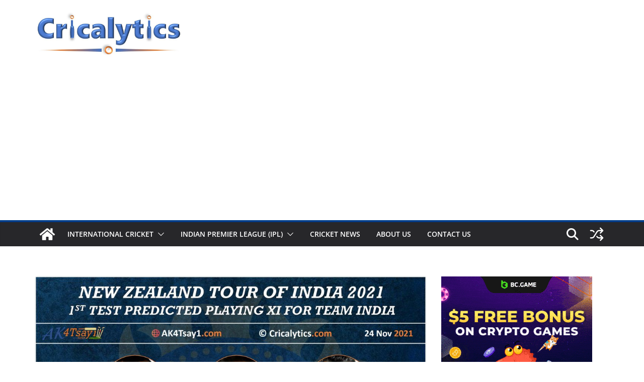

--- FILE ---
content_type: text/html; charset=UTF-8
request_url: https://www.ak4tsay1.com/india-vs-new-zealand-2021-1st-test-stats-preview-predicted-playing-11/
body_size: 27619
content:
<!DOCTYPE html><html lang="en-US"><head><meta charset="UTF-8"/>
<script>var __ezHttpConsent={setByCat:function(src,tagType,attributes,category,force,customSetScriptFn=null){var setScript=function(){if(force||window.ezTcfConsent[category]){if(typeof customSetScriptFn==='function'){customSetScriptFn();}else{var scriptElement=document.createElement(tagType);scriptElement.src=src;attributes.forEach(function(attr){for(var key in attr){if(attr.hasOwnProperty(key)){scriptElement.setAttribute(key,attr[key]);}}});var firstScript=document.getElementsByTagName(tagType)[0];firstScript.parentNode.insertBefore(scriptElement,firstScript);}}};if(force||(window.ezTcfConsent&&window.ezTcfConsent.loaded)){setScript();}else if(typeof getEzConsentData==="function"){getEzConsentData().then(function(ezTcfConsent){if(ezTcfConsent&&ezTcfConsent.loaded){setScript();}else{console.error("cannot get ez consent data");force=true;setScript();}});}else{force=true;setScript();console.error("getEzConsentData is not a function");}},};</script>
<script>var ezTcfConsent=window.ezTcfConsent?window.ezTcfConsent:{loaded:false,store_info:false,develop_and_improve_services:false,measure_ad_performance:false,measure_content_performance:false,select_basic_ads:false,create_ad_profile:false,select_personalized_ads:false,create_content_profile:false,select_personalized_content:false,understand_audiences:false,use_limited_data_to_select_content:false,};function getEzConsentData(){return new Promise(function(resolve){document.addEventListener("ezConsentEvent",function(event){var ezTcfConsent=event.detail.ezTcfConsent;resolve(ezTcfConsent);});});}</script>
<script>if(typeof _setEzCookies!=='function'){function _setEzCookies(ezConsentData){var cookies=window.ezCookieQueue;for(var i=0;i<cookies.length;i++){var cookie=cookies[i];if(ezConsentData&&ezConsentData.loaded&&ezConsentData[cookie.tcfCategory]){document.cookie=cookie.name+"="+cookie.value;}}}}
window.ezCookieQueue=window.ezCookieQueue||[];if(typeof addEzCookies!=='function'){function addEzCookies(arr){window.ezCookieQueue=[...window.ezCookieQueue,...arr];}}
addEzCookies([{name:"ezoab_725399",value:"mod54-c; Path=/; Domain=ak4tsay1.com; Max-Age=7200",tcfCategory:"store_info",isEzoic:"true",},{name:"ezosuibasgeneris-1",value:"6ed5f1d4-d8ce-4cd9-736f-1bb8d3aee0c2; Path=/; Domain=ak4tsay1.com; Expires=Tue, 17 Nov 2026 04:37:00 UTC; Secure; SameSite=None",tcfCategory:"understand_audiences",isEzoic:"true",}]);if(window.ezTcfConsent&&window.ezTcfConsent.loaded){_setEzCookies(window.ezTcfConsent);}else if(typeof getEzConsentData==="function"){getEzConsentData().then(function(ezTcfConsent){if(ezTcfConsent&&ezTcfConsent.loaded){_setEzCookies(window.ezTcfConsent);}else{console.error("cannot get ez consent data");_setEzCookies(window.ezTcfConsent);}});}else{console.error("getEzConsentData is not a function");_setEzCookies(window.ezTcfConsent);}</script><script type="text/javascript" data-ezscrex='false' data-cfasync='false'>window._ezaq = Object.assign({"edge_cache_status":12,"edge_response_time":4126,"url":"https://www.ak4tsay1.com/india-vs-new-zealand-2021-1st-test-stats-preview-predicted-playing-11/"}, typeof window._ezaq !== "undefined" ? window._ezaq : {});</script><script type="text/javascript" data-ezscrex='false' data-cfasync='false'>window._ezaq = Object.assign({"ab_test_id":"mod54-c"}, typeof window._ezaq !== "undefined" ? window._ezaq : {});window.__ez=window.__ez||{};window.__ez.tf={};</script><script type="text/javascript" data-ezscrex='false' data-cfasync='false'>window.ezDisableAds = true;</script>
<script data-ezscrex='false' data-cfasync='false' data-pagespeed-no-defer>var __ez=__ez||{};__ez.stms=Date.now();__ez.evt={};__ez.script={};__ez.ck=__ez.ck||{};__ez.template={};__ez.template.isOrig=true;window.__ezScriptHost="//www.ezojs.com";__ez.queue=__ez.queue||function(){var e=0,i=0,t=[],n=!1,o=[],r=[],s=!0,a=function(e,i,n,o,r,s,a){var l=arguments.length>7&&void 0!==arguments[7]?arguments[7]:window,d=this;this.name=e,this.funcName=i,this.parameters=null===n?null:w(n)?n:[n],this.isBlock=o,this.blockedBy=r,this.deleteWhenComplete=s,this.isError=!1,this.isComplete=!1,this.isInitialized=!1,this.proceedIfError=a,this.fWindow=l,this.isTimeDelay=!1,this.process=function(){f("... func = "+e),d.isInitialized=!0,d.isComplete=!0,f("... func.apply: "+e);var i=d.funcName.split("."),n=null,o=this.fWindow||window;i.length>3||(n=3===i.length?o[i[0]][i[1]][i[2]]:2===i.length?o[i[0]][i[1]]:o[d.funcName]),null!=n&&n.apply(null,this.parameters),!0===d.deleteWhenComplete&&delete t[e],!0===d.isBlock&&(f("----- F'D: "+d.name),m())}},l=function(e,i,t,n,o,r,s){var a=arguments.length>7&&void 0!==arguments[7]?arguments[7]:window,l=this;this.name=e,this.path=i,this.async=o,this.defer=r,this.isBlock=t,this.blockedBy=n,this.isInitialized=!1,this.isError=!1,this.isComplete=!1,this.proceedIfError=s,this.fWindow=a,this.isTimeDelay=!1,this.isPath=function(e){return"/"===e[0]&&"/"!==e[1]},this.getSrc=function(e){return void 0!==window.__ezScriptHost&&this.isPath(e)&&"banger.js"!==this.name?window.__ezScriptHost+e:e},this.process=function(){l.isInitialized=!0,f("... file = "+e);var i=this.fWindow?this.fWindow.document:document,t=i.createElement("script");t.src=this.getSrc(this.path),!0===o?t.async=!0:!0===r&&(t.defer=!0),t.onerror=function(){var e={url:window.location.href,name:l.name,path:l.path,user_agent:window.navigator.userAgent};"undefined"!=typeof _ezaq&&(e.pageview_id=_ezaq.page_view_id);var i=encodeURIComponent(JSON.stringify(e)),t=new XMLHttpRequest;t.open("GET","//g.ezoic.net/ezqlog?d="+i,!0),t.send(),f("----- ERR'D: "+l.name),l.isError=!0,!0===l.isBlock&&m()},t.onreadystatechange=t.onload=function(){var e=t.readyState;f("----- F'D: "+l.name),e&&!/loaded|complete/.test(e)||(l.isComplete=!0,!0===l.isBlock&&m())},i.getElementsByTagName("head")[0].appendChild(t)}},d=function(e,i){this.name=e,this.path="",this.async=!1,this.defer=!1,this.isBlock=!1,this.blockedBy=[],this.isInitialized=!0,this.isError=!1,this.isComplete=i,this.proceedIfError=!1,this.isTimeDelay=!1,this.process=function(){}};function c(e,i,n,s,a,d,c,u,f){var m=new l(e,i,n,s,a,d,c,f);!0===u?o[e]=m:r[e]=m,t[e]=m,h(m)}function h(e){!0!==u(e)&&0!=s&&e.process()}function u(e){if(!0===e.isTimeDelay&&!1===n)return f(e.name+" blocked = TIME DELAY!"),!0;if(w(e.blockedBy))for(var i=0;i<e.blockedBy.length;i++){var o=e.blockedBy[i];if(!1===t.hasOwnProperty(o))return f(e.name+" blocked = "+o),!0;if(!0===e.proceedIfError&&!0===t[o].isError)return!1;if(!1===t[o].isComplete)return f(e.name+" blocked = "+o),!0}return!1}function f(e){var i=window.location.href,t=new RegExp("[?&]ezq=([^&#]*)","i").exec(i);"1"===(t?t[1]:null)&&console.debug(e)}function m(){++e>200||(f("let's go"),p(o),p(r))}function p(e){for(var i in e)if(!1!==e.hasOwnProperty(i)){var t=e[i];!0===t.isComplete||u(t)||!0===t.isInitialized||!0===t.isError?!0===t.isError?f(t.name+": error"):!0===t.isComplete?f(t.name+": complete already"):!0===t.isInitialized&&f(t.name+": initialized already"):t.process()}}function w(e){return"[object Array]"==Object.prototype.toString.call(e)}return window.addEventListener("load",(function(){setTimeout((function(){n=!0,f("TDELAY -----"),m()}),5e3)}),!1),{addFile:c,addFileOnce:function(e,i,n,o,r,s,a,l,d){t[e]||c(e,i,n,o,r,s,a,l,d)},addDelayFile:function(e,i){var n=new l(e,i,!1,[],!1,!1,!0);n.isTimeDelay=!0,f(e+" ...  FILE! TDELAY"),r[e]=n,t[e]=n,h(n)},addFunc:function(e,n,s,l,d,c,u,f,m,p){!0===c&&(e=e+"_"+i++);var w=new a(e,n,s,l,d,u,f,p);!0===m?o[e]=w:r[e]=w,t[e]=w,h(w)},addDelayFunc:function(e,i,n){var o=new a(e,i,n,!1,[],!0,!0);o.isTimeDelay=!0,f(e+" ...  FUNCTION! TDELAY"),r[e]=o,t[e]=o,h(o)},items:t,processAll:m,setallowLoad:function(e){s=e},markLoaded:function(e){if(e&&0!==e.length){if(e in t){var i=t[e];!0===i.isComplete?f(i.name+" "+e+": error loaded duplicate"):(i.isComplete=!0,i.isInitialized=!0)}else t[e]=new d(e,!0);f("markLoaded dummyfile: "+t[e].name)}},logWhatsBlocked:function(){for(var e in t)!1!==t.hasOwnProperty(e)&&u(t[e])}}}();__ez.evt.add=function(e,t,n){e.addEventListener?e.addEventListener(t,n,!1):e.attachEvent?e.attachEvent("on"+t,n):e["on"+t]=n()},__ez.evt.remove=function(e,t,n){e.removeEventListener?e.removeEventListener(t,n,!1):e.detachEvent?e.detachEvent("on"+t,n):delete e["on"+t]};__ez.script.add=function(e){var t=document.createElement("script");t.src=e,t.async=!0,t.type="text/javascript",document.getElementsByTagName("head")[0].appendChild(t)};__ez.dot=__ez.dot||{};__ez.queue.addFileOnce('/detroitchicago/boise.js', '/detroitchicago/boise.js?gcb=195-1&cb=5', true, [], true, false, true, false);__ez.queue.addFileOnce('/parsonsmaize/abilene.js', '/parsonsmaize/abilene.js?gcb=195-1&cb=dc112bb7ea', true, [], true, false, true, false);__ez.queue.addFileOnce('/parsonsmaize/mulvane.js', '/parsonsmaize/mulvane.js?gcb=195-1&cb=e75e48eec0', true, ['/parsonsmaize/abilene.js'], true, false, true, false);__ez.queue.addFileOnce('/detroitchicago/birmingham.js', '/detroitchicago/birmingham.js?gcb=195-1&cb=539c47377c', true, ['/parsonsmaize/abilene.js'], true, false, true, false);</script>
<script data-ezscrex="false" type="text/javascript" data-cfasync="false">window._ezaq = Object.assign({"ad_cache_level":0,"adpicker_placement_cnt":0,"ai_placeholder_cache_level":0,"ai_placeholder_placement_cnt":-1,"article_category":"Cricket News","author":"Adesh Kothari","domain":"ak4tsay1.com","domain_id":725399,"ezcache_level":1,"ezcache_skip_code":0,"has_bad_image":0,"has_bad_words":0,"is_sitespeed":0,"lt_cache_level":0,"publish_date":"2021-11-24","response_size":152035,"response_size_orig":146238,"response_time_orig":6509,"template_id":5,"url":"https://www.ak4tsay1.com/india-vs-new-zealand-2021-1st-test-stats-preview-predicted-playing-11/","word_count":0,"worst_bad_word_level":0}, typeof window._ezaq !== "undefined" ? window._ezaq : {});__ez.queue.markLoaded('ezaqBaseReady');</script>
<script type='text/javascript' data-ezscrex='false' data-cfasync='false'>
window.ezAnalyticsStatic = true;

function analyticsAddScript(script) {
	var ezDynamic = document.createElement('script');
	ezDynamic.type = 'text/javascript';
	ezDynamic.innerHTML = script;
	document.head.appendChild(ezDynamic);
}
function getCookiesWithPrefix() {
    var allCookies = document.cookie.split(';');
    var cookiesWithPrefix = {};

    for (var i = 0; i < allCookies.length; i++) {
        var cookie = allCookies[i].trim();

        for (var j = 0; j < arguments.length; j++) {
            var prefix = arguments[j];
            if (cookie.indexOf(prefix) === 0) {
                var cookieParts = cookie.split('=');
                var cookieName = cookieParts[0];
                var cookieValue = cookieParts.slice(1).join('=');
                cookiesWithPrefix[cookieName] = decodeURIComponent(cookieValue);
                break; // Once matched, no need to check other prefixes
            }
        }
    }

    return cookiesWithPrefix;
}
function productAnalytics() {
	var d = {"pr":[6],"omd5":"184e4e485a77af7a0af21ce9cf2e0a3f","nar":"risk score"};
	d.u = _ezaq.url;
	d.p = _ezaq.page_view_id;
	d.v = _ezaq.visit_uuid;
	d.ab = _ezaq.ab_test_id;
	d.e = JSON.stringify(_ezaq);
	d.ref = document.referrer;
	d.c = getCookiesWithPrefix('active_template', 'ez', 'lp_');
	if(typeof ez_utmParams !== 'undefined') {
		d.utm = ez_utmParams;
	}

	var dataText = JSON.stringify(d);
	var xhr = new XMLHttpRequest();
	xhr.open('POST','/ezais/analytics?cb=1', true);
	xhr.onload = function () {
		if (xhr.status!=200) {
            return;
		}

        if(document.readyState !== 'loading') {
            analyticsAddScript(xhr.response);
            return;
        }

        var eventFunc = function() {
            if(document.readyState === 'loading') {
                return;
            }
            document.removeEventListener('readystatechange', eventFunc, false);
            analyticsAddScript(xhr.response);
        };

        document.addEventListener('readystatechange', eventFunc, false);
	};
	xhr.setRequestHeader('Content-Type','text/plain');
	xhr.send(dataText);
}
__ez.queue.addFunc("productAnalytics", "productAnalytics", null, true, ['ezaqBaseReady'], false, false, false, true);
</script><base href="https://www.ak4tsay1.com/india-vs-new-zealand-2021-1st-test-stats-preview-predicted-playing-11/"/>

			
		<meta name="viewport" content="width=device-width, initial-scale=1"/>
		<link rel="profile" href="http://gmpg.org/xfn/11"/>
		
	<meta name="robots" content="index, follow, max-image-preview:large, max-snippet:-1, max-video-preview:-1"/>
	<style>img:is([sizes="auto" i], [sizes^="auto," i]) { contain-intrinsic-size: 3000px 1500px }</style>
	
	<!-- This site is optimized with the Yoast SEO plugin v26.3 - https://yoast.com/wordpress/plugins/seo/ -->
	<title>India vs New Zealand 2021: 1st Test Best Predicted Playing 11</title>
	<meta name="description" content="Shreyas Iyer to debut as we look at the best predicted playing 11 for Team India for the 2021 series 1st Test vs New Zealand. "/>
	<link rel="canonical" href="https://www.ak4tsay1.com/india-vs-new-zealand-2021-1st-test-stats-preview-predicted-playing-11/"/>
	<meta property="og:locale" content="en_US"/>
	<meta property="og:type" content="article"/>
	<meta property="og:title" content="India vs New Zealand 2021: 1st Test Best Predicted Playing 11"/>
	<meta property="og:description" content="Shreyas Iyer to debut as we look at the best predicted playing 11 for Team India for the 2021 series 1st Test vs New Zealand. "/>
	<meta property="og:url" content="https://www.ak4tsay1.com/india-vs-new-zealand-2021-1st-test-stats-preview-predicted-playing-11/"/>
	<meta property="og:site_name" content="AK4Tsay1 Cricalytics"/>
	<meta property="article:publisher" content="https://www.facebook.com/cricalytics/"/>
	<meta property="article:author" content="https://www.facebook.com/cricalytics/"/>
	<meta property="article:published_time" content="2021-11-24T10:30:46+00:00"/>
	<meta property="article:modified_time" content="2023-11-03T14:41:09+00:00"/>
	<meta property="og:image" content="https://www.ak4tsay1.com/wp-content/uploads/2021/11/India-vs-New-Zealand-NZ-2021-best-predicted-playing-11-for-1st-Test-scaled-e1637692558470.jpg"/>
	<meta property="og:image:width" content="750"/>
	<meta property="og:image:height" content="750"/>
	<meta property="og:image:type" content="image/jpeg"/>
	<meta name="author" content="Adesh Kothari"/>
	<meta name="twitter:card" content="summary_large_image"/>
	<meta name="twitter:creator" content="@cricalytics"/>
	<meta name="twitter:site" content="@cricalytics"/>
	<meta name="twitter:label1" content="Written by"/>
	<meta name="twitter:data1" content="Adesh Kothari"/>
	<meta name="twitter:label2" content="Est. reading time"/>
	<meta name="twitter:data2" content="5 minutes"/>
	<script type="application/ld+json" class="yoast-schema-graph">{"@context":"https://schema.org","@graph":[{"@type":"NewsArticle","@id":"https://www.ak4tsay1.com/india-vs-new-zealand-2021-1st-test-stats-preview-predicted-playing-11/#article","isPartOf":{"@id":"https://www.ak4tsay1.com/india-vs-new-zealand-2021-1st-test-stats-preview-predicted-playing-11/"},"author":{"name":"Adesh Kothari","@id":"https://www.ak4tsay1.com/#/schema/person/bbca7d5f7d9038581cfc8f9b0e6f2fad"},"headline":"India vs New Zealand 2021: 1st Test Best Predicted Playing 11","datePublished":"2021-11-24T10:30:46+00:00","dateModified":"2023-11-03T14:41:09+00:00","mainEntityOfPage":{"@id":"https://www.ak4tsay1.com/india-vs-new-zealand-2021-1st-test-stats-preview-predicted-playing-11/"},"wordCount":916,"publisher":{"@id":"https://www.ak4tsay1.com/#organization"},"image":{"@id":"https://www.ak4tsay1.com/india-vs-new-zealand-2021-1st-test-stats-preview-predicted-playing-11/#primaryimage"},"thumbnailUrl":"https://www.ak4tsay1.com/wp-content/uploads/2021/11/India-vs-New-Zealand-NZ-2021-best-predicted-playing-11-for-1st-Test-scaled-e1637692558470.jpg","keywords":["Axar Patel","Cricalytics","Cricket","Cricket News","India Cricket Team","India vs New Zealand","Mohammed Siraj","New Zealand Cricket Team","New Zealand Tour of India","Ravichandran Ashwin","Ravindra Jadeja","Shreyas Iyer","Shubman Gill","Team India","Test Cricket","Virat Kohli"],"articleSection":["Cricket News"],"inLanguage":"en-US"},{"@type":"WebPage","@id":"https://www.ak4tsay1.com/india-vs-new-zealand-2021-1st-test-stats-preview-predicted-playing-11/","url":"https://www.ak4tsay1.com/india-vs-new-zealand-2021-1st-test-stats-preview-predicted-playing-11/","name":"India vs New Zealand 2021: 1st Test Best Predicted Playing 11","isPartOf":{"@id":"https://www.ak4tsay1.com/#website"},"primaryImageOfPage":{"@id":"https://www.ak4tsay1.com/india-vs-new-zealand-2021-1st-test-stats-preview-predicted-playing-11/#primaryimage"},"image":{"@id":"https://www.ak4tsay1.com/india-vs-new-zealand-2021-1st-test-stats-preview-predicted-playing-11/#primaryimage"},"thumbnailUrl":"https://www.ak4tsay1.com/wp-content/uploads/2021/11/India-vs-New-Zealand-NZ-2021-best-predicted-playing-11-for-1st-Test-scaled-e1637692558470.jpg","datePublished":"2021-11-24T10:30:46+00:00","dateModified":"2023-11-03T14:41:09+00:00","description":"Shreyas Iyer to debut as we look at the best predicted playing 11 for Team India for the 2021 series 1st Test vs New Zealand. ","breadcrumb":{"@id":"https://www.ak4tsay1.com/india-vs-new-zealand-2021-1st-test-stats-preview-predicted-playing-11/#breadcrumb"},"inLanguage":"en-US","potentialAction":[{"@type":"ReadAction","target":["https://www.ak4tsay1.com/india-vs-new-zealand-2021-1st-test-stats-preview-predicted-playing-11/"]}]},{"@type":"ImageObject","inLanguage":"en-US","@id":"https://www.ak4tsay1.com/india-vs-new-zealand-2021-1st-test-stats-preview-predicted-playing-11/#primaryimage","url":"https://www.ak4tsay1.com/wp-content/uploads/2021/11/India-vs-New-Zealand-NZ-2021-best-predicted-playing-11-for-1st-Test-scaled-e1637692558470.jpg","contentUrl":"https://www.ak4tsay1.com/wp-content/uploads/2021/11/India-vs-New-Zealand-NZ-2021-best-predicted-playing-11-for-1st-Test-scaled-e1637692558470.jpg","width":750,"height":750,"caption":"India vs New Zealand, NZ 2021 best predicted playing 11 for 1st Test"},{"@type":"BreadcrumbList","@id":"https://www.ak4tsay1.com/india-vs-new-zealand-2021-1st-test-stats-preview-predicted-playing-11/#breadcrumb","itemListElement":[{"@type":"ListItem","position":1,"name":"AK4TSay1 Cricalytics","item":"https://www.ak4tsay1.com/"},{"@type":"ListItem","position":2,"name":"India vs New Zealand 2021: 1st Test Best Predicted Playing 11"}]},{"@type":"WebSite","@id":"https://www.ak4tsay1.com/#website","url":"https://www.ak4tsay1.com/","name":"AK4Tsay1 Cricalytics","description":"AK4Tsay1 Cricalytics is the best website for Cricket News, Indian Premier League, IPL 2026, Test Championship, T20 and ODI World Cup 2027.","publisher":{"@id":"https://www.ak4tsay1.com/#organization"},"alternateName":"Cricalytics","potentialAction":[{"@type":"SearchAction","target":{"@type":"EntryPoint","urlTemplate":"https://www.ak4tsay1.com/?s={search_term_string}"},"query-input":{"@type":"PropertyValueSpecification","valueRequired":true,"valueName":"search_term_string"}}],"inLanguage":"en-US"},{"@type":"Organization","@id":"https://www.ak4tsay1.com/#organization","name":"AK4Tsay1 Cricalytics","alternateName":"Cricalytics","url":"https://www.ak4tsay1.com/","logo":{"@type":"ImageObject","inLanguage":"en-US","@id":"https://www.ak4tsay1.com/#/schema/logo/image/","url":"https://www.ak4tsay1.com/wp-content/uploads/2024/09/AK4Tsay1-Cricalytics-Square-Logo.png","contentUrl":"https://www.ak4tsay1.com/wp-content/uploads/2024/09/AK4Tsay1-Cricalytics-Square-Logo.png","width":1726,"height":1726,"caption":"AK4Tsay1 Cricalytics"},"image":{"@id":"https://www.ak4tsay1.com/#/schema/logo/image/"},"sameAs":["https://www.facebook.com/cricalytics/","https://x.com/cricalytics","https://www.instagram.com/cricalytics","https://www.linkedin.com/in/cricalytics/","https://www.youtube.com/c/cricalytics"]},{"@type":"Person","@id":"https://www.ak4tsay1.com/#/schema/person/bbca7d5f7d9038581cfc8f9b0e6f2fad","name":"Adesh Kothari","image":{"@type":"ImageObject","inLanguage":"en-US","@id":"https://www.ak4tsay1.com/#/schema/person/image/","url":"https://secure.gravatar.com/avatar/d32e8570f32d75c934cef1ac26ef8f7085342c6e26870c3d9f2019b4ae91cad3?s=96&d=mm&r=g","contentUrl":"https://secure.gravatar.com/avatar/d32e8570f32d75c934cef1ac26ef8f7085342c6e26870c3d9f2019b4ae91cad3?s=96&d=mm&r=g","caption":"Adesh Kothari"},"description":"Adesh Kothari is the founder of AK4Tsay1 Cricalytics with over 20 years of experience following Cricket. Cricket to him is like what Football is to Lionel Messi, Singing is to Lata Mangeshkar, Dancing is to Michael Jackson, and Acting is to Clint Eastwood. Besides his effervescent love for Cricket, Adesh is an MBA by qualification.","sameAs":["https://www.ak4tsay1.com/","https://www.facebook.com/cricalytics/","https://www.instagram.com/cricalytics","https://www.linkedin.com/in/cricalytics/","https://x.com/cricalytics","https://youtube.com/c/cricalytics"]}]}</script>
	<!-- / Yoast SEO plugin. -->


<link rel="dns-prefetch" href="//www.googletagmanager.com"/>
<link rel="dns-prefetch" href="//fonts.googleapis.com"/>
<link rel="dns-prefetch" href="//pagead2.googlesyndication.com"/>
<link rel="alternate" type="application/rss+xml" title="AK4Tsay1 Cricalytics » Feed" href="https://www.ak4tsay1.com/feed/"/>
<link rel="alternate" type="application/rss+xml" title="AK4Tsay1 Cricalytics » Comments Feed" href="https://www.ak4tsay1.com/comments/feed/"/>
<link rel="alternate" type="application/rss+xml" title="AK4Tsay1 Cricalytics » India vs New Zealand 2021: 1st Test Best Predicted Playing 11 Comments Feed" href="https://www.ak4tsay1.com/india-vs-new-zealand-2021-1st-test-stats-preview-predicted-playing-11/feed/"/>
<script type="text/javascript">
/* <![CDATA[ */
window._wpemojiSettings = {"baseUrl":"https:\/\/s.w.org\/images\/core\/emoji\/16.0.1\/72x72\/","ext":".png","svgUrl":"https:\/\/s.w.org\/images\/core\/emoji\/16.0.1\/svg\/","svgExt":".svg","source":{"concatemoji":"https:\/\/www.ak4tsay1.com\/wp-includes\/js\/wp-emoji-release.min.js?ver=6.8.3"}};
/*! This file is auto-generated */
!function(s,n){var o,i,e;function c(e){try{var t={supportTests:e,timestamp:(new Date).valueOf()};sessionStorage.setItem(o,JSON.stringify(t))}catch(e){}}function p(e,t,n){e.clearRect(0,0,e.canvas.width,e.canvas.height),e.fillText(t,0,0);var t=new Uint32Array(e.getImageData(0,0,e.canvas.width,e.canvas.height).data),a=(e.clearRect(0,0,e.canvas.width,e.canvas.height),e.fillText(n,0,0),new Uint32Array(e.getImageData(0,0,e.canvas.width,e.canvas.height).data));return t.every(function(e,t){return e===a[t]})}function u(e,t){e.clearRect(0,0,e.canvas.width,e.canvas.height),e.fillText(t,0,0);for(var n=e.getImageData(16,16,1,1),a=0;a<n.data.length;a++)if(0!==n.data[a])return!1;return!0}function f(e,t,n,a){switch(t){case"flag":return n(e,"\ud83c\udff3\ufe0f\u200d\u26a7\ufe0f","\ud83c\udff3\ufe0f\u200b\u26a7\ufe0f")?!1:!n(e,"\ud83c\udde8\ud83c\uddf6","\ud83c\udde8\u200b\ud83c\uddf6")&&!n(e,"\ud83c\udff4\udb40\udc67\udb40\udc62\udb40\udc65\udb40\udc6e\udb40\udc67\udb40\udc7f","\ud83c\udff4\u200b\udb40\udc67\u200b\udb40\udc62\u200b\udb40\udc65\u200b\udb40\udc6e\u200b\udb40\udc67\u200b\udb40\udc7f");case"emoji":return!a(e,"\ud83e\udedf")}return!1}function g(e,t,n,a){var r="undefined"!=typeof WorkerGlobalScope&&self instanceof WorkerGlobalScope?new OffscreenCanvas(300,150):s.createElement("canvas"),o=r.getContext("2d",{willReadFrequently:!0}),i=(o.textBaseline="top",o.font="600 32px Arial",{});return e.forEach(function(e){i[e]=t(o,e,n,a)}),i}function t(e){var t=s.createElement("script");t.src=e,t.defer=!0,s.head.appendChild(t)}"undefined"!=typeof Promise&&(o="wpEmojiSettingsSupports",i=["flag","emoji"],n.supports={everything:!0,everythingExceptFlag:!0},e=new Promise(function(e){s.addEventListener("DOMContentLoaded",e,{once:!0})}),new Promise(function(t){var n=function(){try{var e=JSON.parse(sessionStorage.getItem(o));if("object"==typeof e&&"number"==typeof e.timestamp&&(new Date).valueOf()<e.timestamp+604800&&"object"==typeof e.supportTests)return e.supportTests}catch(e){}return null}();if(!n){if("undefined"!=typeof Worker&&"undefined"!=typeof OffscreenCanvas&&"undefined"!=typeof URL&&URL.createObjectURL&&"undefined"!=typeof Blob)try{var e="postMessage("+g.toString()+"("+[JSON.stringify(i),f.toString(),p.toString(),u.toString()].join(",")+"));",a=new Blob([e],{type:"text/javascript"}),r=new Worker(URL.createObjectURL(a),{name:"wpTestEmojiSupports"});return void(r.onmessage=function(e){c(n=e.data),r.terminate(),t(n)})}catch(e){}c(n=g(i,f,p,u))}t(n)}).then(function(e){for(var t in e)n.supports[t]=e[t],n.supports.everything=n.supports.everything&&n.supports[t],"flag"!==t&&(n.supports.everythingExceptFlag=n.supports.everythingExceptFlag&&n.supports[t]);n.supports.everythingExceptFlag=n.supports.everythingExceptFlag&&!n.supports.flag,n.DOMReady=!1,n.readyCallback=function(){n.DOMReady=!0}}).then(function(){return e}).then(function(){var e;n.supports.everything||(n.readyCallback(),(e=n.source||{}).concatemoji?t(e.concatemoji):e.wpemoji&&e.twemoji&&(t(e.twemoji),t(e.wpemoji)))}))}((window,document),window._wpemojiSettings);
/* ]]> */
</script>
<style type="text/css" media="all">
.wpautoterms-footer{background-color:#ffffff;text-align:center;}
.wpautoterms-footer a{color:#000000;font-family:Arial, sans-serif;font-size:14px;}
.wpautoterms-footer .separator{color:#cccccc;font-family:Arial, sans-serif;font-size:14px;}</style>
<style id="wp-emoji-styles-inline-css" type="text/css">

	img.wp-smiley, img.emoji {
		display: inline !important;
		border: none !important;
		box-shadow: none !important;
		height: 1em !important;
		width: 1em !important;
		margin: 0 0.07em !important;
		vertical-align: -0.1em !important;
		background: none !important;
		padding: 0 !important;
	}
</style>
<link rel="stylesheet" id="wp-block-library-css" href="https://www.ak4tsay1.com/wp-includes/css/dist/block-library/style.min.css?ver=6.8.3" type="text/css" media="all"/>
<style id="wp-block-library-theme-inline-css" type="text/css">
.wp-block-audio :where(figcaption){color:#555;font-size:13px;text-align:center}.is-dark-theme .wp-block-audio :where(figcaption){color:#ffffffa6}.wp-block-audio{margin:0 0 1em}.wp-block-code{border:1px solid #ccc;border-radius:4px;font-family:Menlo,Consolas,monaco,monospace;padding:.8em 1em}.wp-block-embed :where(figcaption){color:#555;font-size:13px;text-align:center}.is-dark-theme .wp-block-embed :where(figcaption){color:#ffffffa6}.wp-block-embed{margin:0 0 1em}.blocks-gallery-caption{color:#555;font-size:13px;text-align:center}.is-dark-theme .blocks-gallery-caption{color:#ffffffa6}:root :where(.wp-block-image figcaption){color:#555;font-size:13px;text-align:center}.is-dark-theme :root :where(.wp-block-image figcaption){color:#ffffffa6}.wp-block-image{margin:0 0 1em}.wp-block-pullquote{border-bottom:4px solid;border-top:4px solid;color:currentColor;margin-bottom:1.75em}.wp-block-pullquote cite,.wp-block-pullquote footer,.wp-block-pullquote__citation{color:currentColor;font-size:.8125em;font-style:normal;text-transform:uppercase}.wp-block-quote{border-left:.25em solid;margin:0 0 1.75em;padding-left:1em}.wp-block-quote cite,.wp-block-quote footer{color:currentColor;font-size:.8125em;font-style:normal;position:relative}.wp-block-quote:where(.has-text-align-right){border-left:none;border-right:.25em solid;padding-left:0;padding-right:1em}.wp-block-quote:where(.has-text-align-center){border:none;padding-left:0}.wp-block-quote.is-large,.wp-block-quote.is-style-large,.wp-block-quote:where(.is-style-plain){border:none}.wp-block-search .wp-block-search__label{font-weight:700}.wp-block-search__button{border:1px solid #ccc;padding:.375em .625em}:where(.wp-block-group.has-background){padding:1.25em 2.375em}.wp-block-separator.has-css-opacity{opacity:.4}.wp-block-separator{border:none;border-bottom:2px solid;margin-left:auto;margin-right:auto}.wp-block-separator.has-alpha-channel-opacity{opacity:1}.wp-block-separator:not(.is-style-wide):not(.is-style-dots){width:100px}.wp-block-separator.has-background:not(.is-style-dots){border-bottom:none;height:1px}.wp-block-separator.has-background:not(.is-style-wide):not(.is-style-dots){height:2px}.wp-block-table{margin:0 0 1em}.wp-block-table td,.wp-block-table th{word-break:normal}.wp-block-table :where(figcaption){color:#555;font-size:13px;text-align:center}.is-dark-theme .wp-block-table :where(figcaption){color:#ffffffa6}.wp-block-video :where(figcaption){color:#555;font-size:13px;text-align:center}.is-dark-theme .wp-block-video :where(figcaption){color:#ffffffa6}.wp-block-video{margin:0 0 1em}:root :where(.wp-block-template-part.has-background){margin-bottom:0;margin-top:0;padding:1.25em 2.375em}
</style>
<style id="global-styles-inline-css" type="text/css">
:root{--wp--preset--aspect-ratio--square: 1;--wp--preset--aspect-ratio--4-3: 4/3;--wp--preset--aspect-ratio--3-4: 3/4;--wp--preset--aspect-ratio--3-2: 3/2;--wp--preset--aspect-ratio--2-3: 2/3;--wp--preset--aspect-ratio--16-9: 16/9;--wp--preset--aspect-ratio--9-16: 9/16;--wp--preset--color--black: #000000;--wp--preset--color--cyan-bluish-gray: #abb8c3;--wp--preset--color--white: #ffffff;--wp--preset--color--pale-pink: #f78da7;--wp--preset--color--vivid-red: #cf2e2e;--wp--preset--color--luminous-vivid-orange: #ff6900;--wp--preset--color--luminous-vivid-amber: #fcb900;--wp--preset--color--light-green-cyan: #7bdcb5;--wp--preset--color--vivid-green-cyan: #00d084;--wp--preset--color--pale-cyan-blue: #8ed1fc;--wp--preset--color--vivid-cyan-blue: #0693e3;--wp--preset--color--vivid-purple: #9b51e0;--wp--preset--color--cm-color-1: #257BC1;--wp--preset--color--cm-color-2: #2270B0;--wp--preset--color--cm-color-3: #FFFFFF;--wp--preset--color--cm-color-4: #F9FEFD;--wp--preset--color--cm-color-5: #27272A;--wp--preset--color--cm-color-6: #16181A;--wp--preset--color--cm-color-7: #8F8F8F;--wp--preset--color--cm-color-8: #FFFFFF;--wp--preset--color--cm-color-9: #C7C7C7;--wp--preset--gradient--vivid-cyan-blue-to-vivid-purple: linear-gradient(135deg,rgba(6,147,227,1) 0%,rgb(155,81,224) 100%);--wp--preset--gradient--light-green-cyan-to-vivid-green-cyan: linear-gradient(135deg,rgb(122,220,180) 0%,rgb(0,208,130) 100%);--wp--preset--gradient--luminous-vivid-amber-to-luminous-vivid-orange: linear-gradient(135deg,rgba(252,185,0,1) 0%,rgba(255,105,0,1) 100%);--wp--preset--gradient--luminous-vivid-orange-to-vivid-red: linear-gradient(135deg,rgba(255,105,0,1) 0%,rgb(207,46,46) 100%);--wp--preset--gradient--very-light-gray-to-cyan-bluish-gray: linear-gradient(135deg,rgb(238,238,238) 0%,rgb(169,184,195) 100%);--wp--preset--gradient--cool-to-warm-spectrum: linear-gradient(135deg,rgb(74,234,220) 0%,rgb(151,120,209) 20%,rgb(207,42,186) 40%,rgb(238,44,130) 60%,rgb(251,105,98) 80%,rgb(254,248,76) 100%);--wp--preset--gradient--blush-light-purple: linear-gradient(135deg,rgb(255,206,236) 0%,rgb(152,150,240) 100%);--wp--preset--gradient--blush-bordeaux: linear-gradient(135deg,rgb(254,205,165) 0%,rgb(254,45,45) 50%,rgb(107,0,62) 100%);--wp--preset--gradient--luminous-dusk: linear-gradient(135deg,rgb(255,203,112) 0%,rgb(199,81,192) 50%,rgb(65,88,208) 100%);--wp--preset--gradient--pale-ocean: linear-gradient(135deg,rgb(255,245,203) 0%,rgb(182,227,212) 50%,rgb(51,167,181) 100%);--wp--preset--gradient--electric-grass: linear-gradient(135deg,rgb(202,248,128) 0%,rgb(113,206,126) 100%);--wp--preset--gradient--midnight: linear-gradient(135deg,rgb(2,3,129) 0%,rgb(40,116,252) 100%);--wp--preset--font-size--small: 13px;--wp--preset--font-size--medium: 20px;--wp--preset--font-size--large: 36px;--wp--preset--font-size--x-large: 42px;--wp--preset--font-family--dm-sans: DM Sans, sans-serif;--wp--preset--font-family--public-sans: Public Sans, sans-serif;--wp--preset--font-family--roboto: Roboto, sans-serif;--wp--preset--font-family--segoe-ui: Segoe UI, Arial, sans-serif;--wp--preset--spacing--20: 0.44rem;--wp--preset--spacing--30: 0.67rem;--wp--preset--spacing--40: 1rem;--wp--preset--spacing--50: 1.5rem;--wp--preset--spacing--60: 2.25rem;--wp--preset--spacing--70: 3.38rem;--wp--preset--spacing--80: 5.06rem;--wp--preset--shadow--natural: 6px 6px 9px rgba(0, 0, 0, 0.2);--wp--preset--shadow--deep: 12px 12px 50px rgba(0, 0, 0, 0.4);--wp--preset--shadow--sharp: 6px 6px 0px rgba(0, 0, 0, 0.2);--wp--preset--shadow--outlined: 6px 6px 0px -3px rgba(255, 255, 255, 1), 6px 6px rgba(0, 0, 0, 1);--wp--preset--shadow--crisp: 6px 6px 0px rgba(0, 0, 0, 1);}:where(body) { margin: 0; }.wp-site-blocks > .alignleft { float: left; margin-right: 2em; }.wp-site-blocks > .alignright { float: right; margin-left: 2em; }.wp-site-blocks > .aligncenter { justify-content: center; margin-left: auto; margin-right: auto; }:where(.wp-site-blocks) > * { margin-block-start: 24px; margin-block-end: 0; }:where(.wp-site-blocks) > :first-child { margin-block-start: 0; }:where(.wp-site-blocks) > :last-child { margin-block-end: 0; }:root { --wp--style--block-gap: 24px; }:root :where(.is-layout-flow) > :first-child{margin-block-start: 0;}:root :where(.is-layout-flow) > :last-child{margin-block-end: 0;}:root :where(.is-layout-flow) > *{margin-block-start: 24px;margin-block-end: 0;}:root :where(.is-layout-constrained) > :first-child{margin-block-start: 0;}:root :where(.is-layout-constrained) > :last-child{margin-block-end: 0;}:root :where(.is-layout-constrained) > *{margin-block-start: 24px;margin-block-end: 0;}:root :where(.is-layout-flex){gap: 24px;}:root :where(.is-layout-grid){gap: 24px;}.is-layout-flow > .alignleft{float: left;margin-inline-start: 0;margin-inline-end: 2em;}.is-layout-flow > .alignright{float: right;margin-inline-start: 2em;margin-inline-end: 0;}.is-layout-flow > .aligncenter{margin-left: auto !important;margin-right: auto !important;}.is-layout-constrained > .alignleft{float: left;margin-inline-start: 0;margin-inline-end: 2em;}.is-layout-constrained > .alignright{float: right;margin-inline-start: 2em;margin-inline-end: 0;}.is-layout-constrained > .aligncenter{margin-left: auto !important;margin-right: auto !important;}.is-layout-constrained > :where(:not(.alignleft):not(.alignright):not(.alignfull)){margin-left: auto !important;margin-right: auto !important;}body .is-layout-flex{display: flex;}.is-layout-flex{flex-wrap: wrap;align-items: center;}.is-layout-flex > :is(*, div){margin: 0;}body .is-layout-grid{display: grid;}.is-layout-grid > :is(*, div){margin: 0;}body{padding-top: 0px;padding-right: 0px;padding-bottom: 0px;padding-left: 0px;}a:where(:not(.wp-element-button)){text-decoration: underline;}:root :where(.wp-element-button, .wp-block-button__link){background-color: #32373c;border-width: 0;color: #fff;font-family: inherit;font-size: inherit;line-height: inherit;padding: calc(0.667em + 2px) calc(1.333em + 2px);text-decoration: none;}.has-black-color{color: var(--wp--preset--color--black) !important;}.has-cyan-bluish-gray-color{color: var(--wp--preset--color--cyan-bluish-gray) !important;}.has-white-color{color: var(--wp--preset--color--white) !important;}.has-pale-pink-color{color: var(--wp--preset--color--pale-pink) !important;}.has-vivid-red-color{color: var(--wp--preset--color--vivid-red) !important;}.has-luminous-vivid-orange-color{color: var(--wp--preset--color--luminous-vivid-orange) !important;}.has-luminous-vivid-amber-color{color: var(--wp--preset--color--luminous-vivid-amber) !important;}.has-light-green-cyan-color{color: var(--wp--preset--color--light-green-cyan) !important;}.has-vivid-green-cyan-color{color: var(--wp--preset--color--vivid-green-cyan) !important;}.has-pale-cyan-blue-color{color: var(--wp--preset--color--pale-cyan-blue) !important;}.has-vivid-cyan-blue-color{color: var(--wp--preset--color--vivid-cyan-blue) !important;}.has-vivid-purple-color{color: var(--wp--preset--color--vivid-purple) !important;}.has-cm-color-1-color{color: var(--wp--preset--color--cm-color-1) !important;}.has-cm-color-2-color{color: var(--wp--preset--color--cm-color-2) !important;}.has-cm-color-3-color{color: var(--wp--preset--color--cm-color-3) !important;}.has-cm-color-4-color{color: var(--wp--preset--color--cm-color-4) !important;}.has-cm-color-5-color{color: var(--wp--preset--color--cm-color-5) !important;}.has-cm-color-6-color{color: var(--wp--preset--color--cm-color-6) !important;}.has-cm-color-7-color{color: var(--wp--preset--color--cm-color-7) !important;}.has-cm-color-8-color{color: var(--wp--preset--color--cm-color-8) !important;}.has-cm-color-9-color{color: var(--wp--preset--color--cm-color-9) !important;}.has-black-background-color{background-color: var(--wp--preset--color--black) !important;}.has-cyan-bluish-gray-background-color{background-color: var(--wp--preset--color--cyan-bluish-gray) !important;}.has-white-background-color{background-color: var(--wp--preset--color--white) !important;}.has-pale-pink-background-color{background-color: var(--wp--preset--color--pale-pink) !important;}.has-vivid-red-background-color{background-color: var(--wp--preset--color--vivid-red) !important;}.has-luminous-vivid-orange-background-color{background-color: var(--wp--preset--color--luminous-vivid-orange) !important;}.has-luminous-vivid-amber-background-color{background-color: var(--wp--preset--color--luminous-vivid-amber) !important;}.has-light-green-cyan-background-color{background-color: var(--wp--preset--color--light-green-cyan) !important;}.has-vivid-green-cyan-background-color{background-color: var(--wp--preset--color--vivid-green-cyan) !important;}.has-pale-cyan-blue-background-color{background-color: var(--wp--preset--color--pale-cyan-blue) !important;}.has-vivid-cyan-blue-background-color{background-color: var(--wp--preset--color--vivid-cyan-blue) !important;}.has-vivid-purple-background-color{background-color: var(--wp--preset--color--vivid-purple) !important;}.has-cm-color-1-background-color{background-color: var(--wp--preset--color--cm-color-1) !important;}.has-cm-color-2-background-color{background-color: var(--wp--preset--color--cm-color-2) !important;}.has-cm-color-3-background-color{background-color: var(--wp--preset--color--cm-color-3) !important;}.has-cm-color-4-background-color{background-color: var(--wp--preset--color--cm-color-4) !important;}.has-cm-color-5-background-color{background-color: var(--wp--preset--color--cm-color-5) !important;}.has-cm-color-6-background-color{background-color: var(--wp--preset--color--cm-color-6) !important;}.has-cm-color-7-background-color{background-color: var(--wp--preset--color--cm-color-7) !important;}.has-cm-color-8-background-color{background-color: var(--wp--preset--color--cm-color-8) !important;}.has-cm-color-9-background-color{background-color: var(--wp--preset--color--cm-color-9) !important;}.has-black-border-color{border-color: var(--wp--preset--color--black) !important;}.has-cyan-bluish-gray-border-color{border-color: var(--wp--preset--color--cyan-bluish-gray) !important;}.has-white-border-color{border-color: var(--wp--preset--color--white) !important;}.has-pale-pink-border-color{border-color: var(--wp--preset--color--pale-pink) !important;}.has-vivid-red-border-color{border-color: var(--wp--preset--color--vivid-red) !important;}.has-luminous-vivid-orange-border-color{border-color: var(--wp--preset--color--luminous-vivid-orange) !important;}.has-luminous-vivid-amber-border-color{border-color: var(--wp--preset--color--luminous-vivid-amber) !important;}.has-light-green-cyan-border-color{border-color: var(--wp--preset--color--light-green-cyan) !important;}.has-vivid-green-cyan-border-color{border-color: var(--wp--preset--color--vivid-green-cyan) !important;}.has-pale-cyan-blue-border-color{border-color: var(--wp--preset--color--pale-cyan-blue) !important;}.has-vivid-cyan-blue-border-color{border-color: var(--wp--preset--color--vivid-cyan-blue) !important;}.has-vivid-purple-border-color{border-color: var(--wp--preset--color--vivid-purple) !important;}.has-cm-color-1-border-color{border-color: var(--wp--preset--color--cm-color-1) !important;}.has-cm-color-2-border-color{border-color: var(--wp--preset--color--cm-color-2) !important;}.has-cm-color-3-border-color{border-color: var(--wp--preset--color--cm-color-3) !important;}.has-cm-color-4-border-color{border-color: var(--wp--preset--color--cm-color-4) !important;}.has-cm-color-5-border-color{border-color: var(--wp--preset--color--cm-color-5) !important;}.has-cm-color-6-border-color{border-color: var(--wp--preset--color--cm-color-6) !important;}.has-cm-color-7-border-color{border-color: var(--wp--preset--color--cm-color-7) !important;}.has-cm-color-8-border-color{border-color: var(--wp--preset--color--cm-color-8) !important;}.has-cm-color-9-border-color{border-color: var(--wp--preset--color--cm-color-9) !important;}.has-vivid-cyan-blue-to-vivid-purple-gradient-background{background: var(--wp--preset--gradient--vivid-cyan-blue-to-vivid-purple) !important;}.has-light-green-cyan-to-vivid-green-cyan-gradient-background{background: var(--wp--preset--gradient--light-green-cyan-to-vivid-green-cyan) !important;}.has-luminous-vivid-amber-to-luminous-vivid-orange-gradient-background{background: var(--wp--preset--gradient--luminous-vivid-amber-to-luminous-vivid-orange) !important;}.has-luminous-vivid-orange-to-vivid-red-gradient-background{background: var(--wp--preset--gradient--luminous-vivid-orange-to-vivid-red) !important;}.has-very-light-gray-to-cyan-bluish-gray-gradient-background{background: var(--wp--preset--gradient--very-light-gray-to-cyan-bluish-gray) !important;}.has-cool-to-warm-spectrum-gradient-background{background: var(--wp--preset--gradient--cool-to-warm-spectrum) !important;}.has-blush-light-purple-gradient-background{background: var(--wp--preset--gradient--blush-light-purple) !important;}.has-blush-bordeaux-gradient-background{background: var(--wp--preset--gradient--blush-bordeaux) !important;}.has-luminous-dusk-gradient-background{background: var(--wp--preset--gradient--luminous-dusk) !important;}.has-pale-ocean-gradient-background{background: var(--wp--preset--gradient--pale-ocean) !important;}.has-electric-grass-gradient-background{background: var(--wp--preset--gradient--electric-grass) !important;}.has-midnight-gradient-background{background: var(--wp--preset--gradient--midnight) !important;}.has-small-font-size{font-size: var(--wp--preset--font-size--small) !important;}.has-medium-font-size{font-size: var(--wp--preset--font-size--medium) !important;}.has-large-font-size{font-size: var(--wp--preset--font-size--large) !important;}.has-x-large-font-size{font-size: var(--wp--preset--font-size--x-large) !important;}.has-dm-sans-font-family{font-family: var(--wp--preset--font-family--dm-sans) !important;}.has-public-sans-font-family{font-family: var(--wp--preset--font-family--public-sans) !important;}.has-roboto-font-family{font-family: var(--wp--preset--font-family--roboto) !important;}.has-segoe-ui-font-family{font-family: var(--wp--preset--font-family--segoe-ui) !important;}
:root :where(.wp-block-pullquote){font-size: 1.5em;line-height: 1.6;}
</style>
<link rel="stylesheet" id="wpautoterms_css-css" href="https://www.ak4tsay1.com/wp-content/plugins/auto-terms-of-service-and-privacy-policy/css/wpautoterms.css?ver=6.8.3" type="text/css" media="all"/>
<link rel="stylesheet" id="colormag_style-css" href="https://www.ak4tsay1.com/wp-content/themes/colormag-pro/style.css?ver=5.1.2" type="text/css" media="all"/>
<style id="colormag_style-inline-css" type="text/css">
.colormag-button,
			blockquote, button,
			input[type=reset],
			input[type=button],
			input[type=submit],
			.cm-home-icon.front_page_on,
			.cm-post-categories a,
			.cm-primary-nav ul li ul li:hover,
			.cm-primary-nav ul li.current-menu-item,
			.cm-primary-nav ul li.current_page_ancestor,
			.cm-primary-nav ul li.current-menu-ancestor,
			.cm-primary-nav ul li.current_page_item,
			.cm-primary-nav ul li:hover,
			.cm-primary-nav ul li.focus,
			.cm-mobile-nav li a:hover,
			.colormag-header-clean #cm-primary-nav .cm-menu-toggle:hover,
			.cm-header .cm-mobile-nav li:hover,
			.cm-header .cm-mobile-nav li.current-page-ancestor,
			.cm-header .cm-mobile-nav li.current-menu-ancestor,
			.cm-header .cm-mobile-nav li.current-page-item,
			.cm-header .cm-mobile-nav li.current-menu-item,
			.cm-primary-nav ul li.focus > a,
			.cm-layout-2 .cm-primary-nav ul ul.sub-menu li.focus > a,
			.cm-mobile-nav .current-menu-item>a, .cm-mobile-nav .current_page_item>a,
			.colormag-header-clean .cm-mobile-nav li:hover > a,
			.colormag-header-clean .cm-mobile-nav li.current-page-ancestor > a,
			.colormag-header-clean .cm-mobile-nav li.current-menu-ancestor > a,
			.colormag-header-clean .cm-mobile-nav li.current-page-item > a,
			.colormag-header-clean .cm-mobile-nav li.current-menu-item > a,
			.fa.search-top:hover,
			.widget_call_to_action .btn--primary,
			.colormag-footer--classic .cm-footer-cols .cm-row .cm-widget-title span::before,
			.colormag-footer--classic-bordered .cm-footer-cols .cm-row .cm-widget-title span::before,
			.cm-featured-posts .cm-widget-title span,
			.cm-featured-category-slider-widget .cm-slide-content .cm-entry-header-meta .cm-post-categories a,
			.cm-highlighted-posts .cm-post-content .cm-entry-header-meta .cm-post-categories a,
			.cm-category-slide-next, .cm-category-slide-prev, .slide-next,
			.slide-prev, .cm-tabbed-widget ul li, .cm-posts .wp-pagenavi .current,
			.cm-posts .wp-pagenavi a:hover, .cm-secondary .cm-widget-title span,
			.cm-posts .post .cm-post-content .cm-entry-header-meta .cm-post-categories a,
			.cm-page-header .cm-page-title span, .entry-meta .post-format i,
			.format-link, .cm-entry-button, .infinite-scroll .tg-infinite-scroll,
			.no-more-post-text, .pagination span,
			.cm-footer-cols .cm-row .cm-widget-title span,
			.advertisement_above_footer .cm-widget-title span,
			.error, .cm-primary .cm-widget-title span,
			.related-posts-wrapper.style-three .cm-post-content .cm-entry-title a:hover:before,
			.cm-slider-area .cm-widget-title span,
			.cm-beside-slider-widget .cm-widget-title span,
			.top-full-width-sidebar .cm-widget-title span,
			.wp-block-quote, .wp-block-quote.is-style-large,
			.wp-block-quote.has-text-align-right,
			.page-numbers .current, .search-wrap button,
			.cm-error-404 .cm-btn, .widget .wp-block-heading, .wp-block-search button,
			.widget a::before, .cm-post-date a::before,
			.byline a::before,
			.colormag-footer--classic-bordered .cm-widget-title::before,
			.wp-block-button__link,
			#cm-tertiary .cm-widget-title span,
			.link-pagination .post-page-numbers.current,
			.wp-block-query-pagination-numbers .page-numbers.current,
			.wp-element-button,
			.wp-block-button .wp-block-button__link,
			.wp-element-button,
			.cm-layout-2 .cm-primary-nav ul ul.sub-menu li:hover,
			.cm-layout-2 .cm-primary-nav ul ul.sub-menu li.current-menu-ancestor,
			.cm-layout-2 .cm-primary-nav ul ul.sub-menu li.current-menu-item,
			.cm-layout-2 .cm-primary-nav ul ul.sub-menu li.focus,
			.cm-primary-nav .cm-random-post a:hover,
			.cm-primary-nav .cm-home-icon a:hover,
			.tg-infinite-pagination .tg-load-more,
			.comment .comment-author-link .post-author,
			.cm-footer-builder .cm-widget-title span,
			.wp-block-search .wp-element-button:hover{background-color:#003d89;}a,
			.cm-layout-2 #cm-primary-nav .fa.search-top:hover,
			.cm-layout-2 #cm-primary-nav.cm-mobile-nav .cm-random-post a:hover .fa-random,
			.cm-layout-2 #cm-primary-nav.cm-primary-nav .cm-random-post a:hover .fa-random,
			.cm-layout-2 .breaking-news .newsticker a:hover,
			.cm-layout-2 .cm-primary-nav ul li.current-menu-item > a,
			.cm-layout-2 .cm-primary-nav ul li.current_page_item > a,
			.cm-layout-2 .cm-primary-nav ul li:hover > a,
			.cm-layout-2 .cm-primary-nav ul li.focus > a
			.dark-skin .cm-layout-2-style-1 #cm-primary-nav.cm-primary-nav .cm-home-icon:hover .fa,
			.byline a:hover, .comments a:hover, .cm-edit-link a:hover, .cm-post-date a:hover,
			.social-links:not(.cm-header-actions .social-links) i.fa:hover, .cm-tag-links a:hover,
			.colormag-header-clean .social-links li:hover i.fa, .cm-layout-2-style-1 .social-links li:hover i.fa,
			.colormag-header-clean .breaking-news .newsticker a:hover, .widget_featured_posts .article-content .cm-entry-title a:hover,
			.widget_featured_slider .slide-content .cm-below-entry-meta .byline a:hover,
			.widget_featured_slider .slide-content .cm-below-entry-meta .comments a:hover,
			.widget_featured_slider .slide-content .cm-below-entry-meta .cm-post-date a:hover,
			.widget_featured_slider .slide-content .cm-entry-title a:hover,
			.widget_block_picture_news.widget_featured_posts .article-content .cm-entry-title a:hover,
			.widget_highlighted_posts .article-content .cm-below-entry-meta .byline a:hover,
			.widget_highlighted_posts .article-content .cm-below-entry-meta .comments a:hover,
			.widget_highlighted_posts .article-content .cm-below-entry-meta .cm-post-date a:hover,
			.widget_highlighted_posts .article-content .cm-entry-title a:hover, i.fa-arrow-up, i.fa-arrow-down,
			.cm-site-title a, #content .post .article-content .cm-entry-title a:hover, .entry-meta .byline i,
			.entry-meta .cat-links i, .entry-meta a, .post .cm-entry-title a:hover, .search .cm-entry-title a:hover,
			.entry-meta .comments-link a:hover, .entry-meta .cm-edit-link a:hover, .entry-meta .cm-post-date a:hover,
			.entry-meta .cm-tag-links a:hover, .single #content .tags a:hover, .count, .next a:hover, .previous a:hover,
			.related-posts-main-title .fa, .single-related-posts .article-content .cm-entry-title a:hover,
			.pagination a span:hover,
			#content .comments-area a.comment-cm-edit-link:hover, #content .comments-area a.comment-permalink:hover,
			#content .comments-area article header cite a:hover, .comments-area .comment-author-link a:hover,
			.comment .comment-reply-link:hover,
			.nav-next a, .nav-previous a,
			#cm-footer .cm-footer-menu ul li a:hover,
			.cm-footer-cols .cm-row a:hover, a#scroll-up i, .related-posts-wrapper-flyout .cm-entry-title a:hover,
			.human-diff-time .human-diff-time-display:hover,
			.cm-layout-2-style-1 #cm-primary-nav .fa:hover,
			.cm-footer-bar a,
			.cm-post-date a:hover,
			.cm-author a:hover,
			.cm-comments-link a:hover,
			.cm-tag-links a:hover,
			.cm-edit-link a:hover,
			.cm-footer-bar .copyright a,
			.cm-featured-posts .cm-entry-title a:hover,
            .cm-featured-posts--style-5.cm-featured-posts .cm-post-title-below-image .cm-post .cm-post-content .cm-entry-title a:hover,
			.cm-posts .post .cm-post-content .cm-entry-title a:hover,
			.cm-posts .post .single-title-above .cm-entry-title a:hover,
			.cm-layout-2 .cm-primary-nav ul li:hover > a,
			.cm-layout-2 #cm-primary-nav .fa:hover,
			.cm-entry-title a:hover,
			button:hover, input[type="button"]:hover,
			input[type="reset"]:hover,
			input[type="submit"]:hover,
			.wp-block-button .wp-block-button__link:hover,
			.cm-button:hover,
			.wp-element-button:hover,
			li.product .added_to_cart:hover,
			.comments-area .comment-permalink:hover{color:#003d89;}#cm-primary-nav,
			.cm-contained .cm-header-2 .cm-row, .cm-header-builder.cm-full-width .cm-main-header .cm-header-bottom-row{border-top-color:#003d89;}.cm-layout-2 #cm-primary-nav,
			.cm-layout-2 .cm-primary-nav ul ul.sub-menu li:hover,
			.cm-layout-2 .cm-primary-nav ul > li:hover > a,
			.cm-layout-2 .cm-primary-nav ul > li.current-menu-item > a,
			.cm-layout-2 .cm-primary-nav ul > li.current-menu-ancestor > a,
			.cm-layout-2 .cm-primary-nav ul ul.sub-menu li.current-menu-ancestor,
			.cm-layout-2 .cm-primary-nav ul ul.sub-menu li.current-menu-item,
			.cm-layout-2 .cm-primary-nav ul ul.sub-menu li.focus,
			cm-layout-2 .cm-primary-nav ul ul.sub-menu li.current-menu-ancestor,
			cm-layout-2 .cm-primary-nav ul ul.sub-menu li.current-menu-item,
			cm-layout-2 #cm-primary-nav .cm-menu-toggle:hover,
			cm-layout-2 #cm-primary-nav.cm-mobile-nav .cm-menu-toggle,
			cm-layout-2 .cm-primary-nav ul > li:hover > a,
			cm-layout-2 .cm-primary-nav ul > li.current-menu-item > a,
			cm-layout-2 .cm-primary-nav ul > li.current-menu-ancestor > a,
			.cm-layout-2 .cm-primary-nav ul li.focus > a, .pagination a span:hover,
			.cm-error-404 .cm-btn,
			.single-post .cm-post-categories a::after,
			.widget .block-title,
			.cm-layout-2 .cm-primary-nav ul li.focus > a,
			button,
			input[type="button"],
			input[type="reset"],
			input[type="submit"],
			.wp-block-button .wp-block-button__link,
			.cm-button,
			.wp-element-button,
			li.product .added_to_cart{border-color:#003d89;}.cm-secondary .cm-widget-title,
			#cm-tertiary .cm-widget-title,
			.widget_featured_posts .widget-title,
			#secondary .widget-title,
			#cm-tertiary .widget-title,
			.cm-page-header .cm-page-title,
			.cm-footer-cols .cm-row .widget-title,
			.advertisement_above_footer .widget-title,
			#primary .widget-title,
			.widget_slider_area .widget-title,
			.widget_beside_slider .widget-title,
			.top-full-width-sidebar .widget-title,
			.cm-footer-cols .cm-row .cm-widget-title,
			.cm-footer-bar .copyright a,
			.cm-layout-2.cm-layout-2-style-2 #cm-primary-nav,
			.cm-layout-2 .cm-primary-nav ul > li:hover > a,
			.cm-footer-builder .cm-widget-title,
			.cm-layout-2 .cm-primary-nav ul > li.current-menu-item > a{border-bottom-color:#003d89;}.cm-entry-summary a,
			.mzb-featured-categories .mzb-post-title a,
			.mzb-tab-post .mzb-post-title a,
			.mzb-post-list .mzb-post-title a,
			.mzb-featured-posts .mzb-post-title a,
			.mzb-featured-categories .mzb-post-title a{color:#207daf;}.post .cm-entry-summary a:hover,
			.mzb-featured-categories .mzb-post-title a:hover,
			.mzb-tab-post .mzb-post-title a:hover,
			.mzb-post-list .mzb-post-title a:hover,
			.mzb-featured-posts .mzb-post-title a:hover,
			.mzb-featured-categories .mzb-post-title a:hover{color:#207daf;}@media screen and (min-width: 992px) {.cm-primary{width:70%;}}.cm-site-branding img{height:90px;}.cm-primary-nav a:hover,
			.cm-primary-nav ul li.current-menu-item a,
			.cm-primary-nav ul li ul li.current-menu-item a,
			.cm-primary-nav ul li.current_page_ancestor a,
			.cm-primary-nav ul li.current-menu-ancestor a,
			.cm-primary-nav ul li.current_page_item a, .cm-primary-nav ul li:hover>a,
			.cm-primary-nav ul li ul li a:hover, .cm-primary-nav ul li ul li:hover>a,
			.cm-primary-nav ul li.current-menu-item ul li a:hover,
			.cm-primary-nav li.page_item_has_children.current-menu-item>a::after,
			.cm-layout-2-style-1 .cm-primary-nav ul li:hover > a{color:#ffffff;}.cm-header .cm-menu-toggle svg,
			.cm-header .cm-menu-toggle svg{fill:#fff;}.post .cm-entry-title,
			.cm-posts .post .cm-post-content .cm-entry-title a,
			.cm-posts .post .single-title-above .cm-entry-title a{color:#2740f9;}.type-page .cm-entry-title{font-weight:default;font-size:14px;}.blog .cm-posts .post .cm-post-content .human-diff-time .human-diff-time-display,
			.blog .cm-posts .post .cm-post-content .cm-below-entry-meta .cm-post-date a,
			.blog .cm-posts .post .cm-post-content .cm-below-entry-meta .cm-author,
			.blog .cm-posts .post .cm-post-content .cm-below-entry-meta .cm-author a,
			.blog .cm-posts .post .cm-post-content .cm-below-entry-meta .cm-post-views a,
			.blog .cm-posts .post .cm-post-content .cm-below-entry-meta .cm-tag-links a,
			.blog .cm-posts .post .cm-post-content .cm-below-entry-meta .cm-comments-link a,
			.blog .cm-posts .post .cm-post-content .cm-below-entry-meta .cm-edit-link a,
			.blog .cm-posts .post .cm-post-content .cm-below-entry-meta .cm-edit-link i,
			.blog .cm-posts .post .cm-post-content .cm-below-entry-meta .cm-post-views,
			.blog .cm-posts .post .cm-post-content .cm-below-entry-meta .cm-reading-time,
			.blog .cm-posts .post .cm-post-content .cm-below-entry-meta .cm-reading-time::before{}.search .cm-posts .post .cm-post-content .human-diff-time .human-diff-time-display,
			.search .cm-posts .post .cm-post-content .cm-below-entry-meta .cm-post-date a,
			.search .cm-posts .post .cm-post-content .cm-below-entry-meta .cm-author,
			.search .cm-posts .post .cm-post-content .cm-below-entry-meta .cm-author a,
			.search .cm-posts .post .cm-post-content .cm-below-entry-meta .cm-post-views a,
			.search .cm-posts .post .cm-post-content .cm-below-entry-meta .cm-tag-links a,
			.search .cm-posts .post .cm-post-content .cm-below-entry-meta .cm-comments-link a,
			.search .cm-posts .post .cm-post-content .cm-below-entry-meta .cm-edit-link a,
			.search .cm-posts .post .cm-post-content .cm-below-entry-meta .cm-edit-link i,
			.search .cm-posts .post .cm-post-content .cm-below-entry-meta .cm-post-views,
			.search .cm-posts .post .cm-post-content .cm-below-entry-meta .cm-reading-time,
			.search .cm-posts .post .cm-post-content .cm-below-entry-meta .cm-reading-time::before{}.single-post .cm-posts .post .cm-post-content .human-diff-time .human-diff-time-display,
			.single-post .cm-posts .post .cm-post-content .cm-below-entry-meta .cm-post-date a,
			.single-post .cm-posts .post .cm-post-content .cm-below-entry-meta .cm-author,
			.single-post .cm-posts .post .cm-post-content .cm-below-entry-meta .cm-author a,
			.single-post .cm-posts .post .cm-post-content .cm-below-entry-meta .cm-post-views a,
			.single-post .cm-posts .post .cm-post-content .cm-below-entry-meta .cm-tag-links a,
			.single-post .cm-posts .post .cm-post-content .cm-below-entry-meta .cm-comments-link a,
			.single-post .cm-posts .post .cm-post-content .cm-below-entry-meta .cm-edit-link a,
			.single-post .cm-posts .post .cm-post-content .cm-below-entry-meta .cm-edit-link i,
			.single-post .cm-posts .post .cm-post-content .cm-below-entry-meta .cm-post-views,
			.single-post .cm-posts .post .cm-post-content .cm-below-entry-meta .cm-reading-time,
			.single-post .cm-posts .post .cm-post-content .cm-below-entry-meta .cm-reading-time::before{}.cm-content{background-color:#ffffff;background-size:contain;}body{background-color:ffffff;background-position:;background-size:;background-attachment:fixed;background-repeat:no-repeat;}.colormag-button,
			input[type="reset"],
			input[type="button"],
			input[type="submit"],
			button,
			.cm-entry-button,
			.wp-block-button .wp-block-button__link{background-color:#207daf;}.cm-footer-bar-area .cm-footer-bar__2{color:#ffffff;}.cm-footer-bar-area .cm-footer-bar__2 a{color:#ffffff;}body,
			button,
			input,
			select,
			textarea,
			blockquote p,
			.entry-meta,
			.cm-entry-button,
			dl,
			.previous a,
			.next a,
			.nav-previous a,
			.nav-next a,
			#respond h3#reply-title #cancel-comment-reply-link,
			#respond form input[type="text"],
			#respond form textarea,
			.cm-secondary .widget,
			.cm-error-404 .widget,
			.cm-entry-summary p{font-size:16px;}.cm-secondary .cm-widget-title span,
			.cm-secondary .wp-block-heading,
			#cm-tertiary .cm-widget-title span,
			#cm-tertiary .wp-block-heading{font-weight:default;}.nav-links .page-numbers{justify-content:flex-start;}.colormag-button,
			blockquote, button,
			input[type=reset],
			input[type=button],
			input[type=submit],
			.cm-home-icon.front_page_on,
			.cm-post-categories a,
			.cm-primary-nav ul li ul li:hover,
			.cm-primary-nav ul li.current-menu-item,
			.cm-primary-nav ul li.current_page_ancestor,
			.cm-primary-nav ul li.current-menu-ancestor,
			.cm-primary-nav ul li.current_page_item,
			.cm-primary-nav ul li:hover,
			.cm-primary-nav ul li.focus,
			.cm-mobile-nav li a:hover,
			.colormag-header-clean #cm-primary-nav .cm-menu-toggle:hover,
			.cm-header .cm-mobile-nav li:hover,
			.cm-header .cm-mobile-nav li.current-page-ancestor,
			.cm-header .cm-mobile-nav li.current-menu-ancestor,
			.cm-header .cm-mobile-nav li.current-page-item,
			.cm-header .cm-mobile-nav li.current-menu-item,
			.cm-primary-nav ul li.focus > a,
			.cm-layout-2 .cm-primary-nav ul ul.sub-menu li.focus > a,
			.cm-mobile-nav .current-menu-item>a, .cm-mobile-nav .current_page_item>a,
			.colormag-header-clean .cm-mobile-nav li:hover > a,
			.colormag-header-clean .cm-mobile-nav li.current-page-ancestor > a,
			.colormag-header-clean .cm-mobile-nav li.current-menu-ancestor > a,
			.colormag-header-clean .cm-mobile-nav li.current-page-item > a,
			.colormag-header-clean .cm-mobile-nav li.current-menu-item > a,
			.fa.search-top:hover,
			.widget_call_to_action .btn--primary,
			.colormag-footer--classic .cm-footer-cols .cm-row .cm-widget-title span::before,
			.colormag-footer--classic-bordered .cm-footer-cols .cm-row .cm-widget-title span::before,
			.cm-featured-posts .cm-widget-title span,
			.cm-featured-category-slider-widget .cm-slide-content .cm-entry-header-meta .cm-post-categories a,
			.cm-highlighted-posts .cm-post-content .cm-entry-header-meta .cm-post-categories a,
			.cm-category-slide-next, .cm-category-slide-prev, .slide-next,
			.slide-prev, .cm-tabbed-widget ul li, .cm-posts .wp-pagenavi .current,
			.cm-posts .wp-pagenavi a:hover, .cm-secondary .cm-widget-title span,
			.cm-posts .post .cm-post-content .cm-entry-header-meta .cm-post-categories a,
			.cm-page-header .cm-page-title span, .entry-meta .post-format i,
			.format-link, .cm-entry-button, .infinite-scroll .tg-infinite-scroll,
			.no-more-post-text, .pagination span,
			.cm-footer-cols .cm-row .cm-widget-title span,
			.advertisement_above_footer .cm-widget-title span,
			.error, .cm-primary .cm-widget-title span,
			.related-posts-wrapper.style-three .cm-post-content .cm-entry-title a:hover:before,
			.cm-slider-area .cm-widget-title span,
			.cm-beside-slider-widget .cm-widget-title span,
			.top-full-width-sidebar .cm-widget-title span,
			.wp-block-quote, .wp-block-quote.is-style-large,
			.wp-block-quote.has-text-align-right,
			.page-numbers .current, .search-wrap button,
			.cm-error-404 .cm-btn, .widget .wp-block-heading, .wp-block-search button,
			.widget a::before, .cm-post-date a::before,
			.byline a::before,
			.colormag-footer--classic-bordered .cm-widget-title::before,
			.wp-block-button__link,
			#cm-tertiary .cm-widget-title span,
			.link-pagination .post-page-numbers.current,
			.wp-block-query-pagination-numbers .page-numbers.current,
			.wp-element-button,
			.wp-block-button .wp-block-button__link,
			.wp-element-button,
			.cm-layout-2 .cm-primary-nav ul ul.sub-menu li:hover,
			.cm-layout-2 .cm-primary-nav ul ul.sub-menu li.current-menu-ancestor,
			.cm-layout-2 .cm-primary-nav ul ul.sub-menu li.current-menu-item,
			.cm-layout-2 .cm-primary-nav ul ul.sub-menu li.focus,
			.cm-primary-nav .cm-random-post a:hover,
			.cm-primary-nav .cm-home-icon a:hover,
			.tg-infinite-pagination .tg-load-more,
			.comment .comment-author-link .post-author,
			.cm-footer-builder .cm-widget-title span,
			.wp-block-search .wp-element-button:hover{background-color:#003d89;}a,
			.cm-layout-2 #cm-primary-nav .fa.search-top:hover,
			.cm-layout-2 #cm-primary-nav.cm-mobile-nav .cm-random-post a:hover .fa-random,
			.cm-layout-2 #cm-primary-nav.cm-primary-nav .cm-random-post a:hover .fa-random,
			.cm-layout-2 .breaking-news .newsticker a:hover,
			.cm-layout-2 .cm-primary-nav ul li.current-menu-item > a,
			.cm-layout-2 .cm-primary-nav ul li.current_page_item > a,
			.cm-layout-2 .cm-primary-nav ul li:hover > a,
			.cm-layout-2 .cm-primary-nav ul li.focus > a
			.dark-skin .cm-layout-2-style-1 #cm-primary-nav.cm-primary-nav .cm-home-icon:hover .fa,
			.byline a:hover, .comments a:hover, .cm-edit-link a:hover, .cm-post-date a:hover,
			.social-links:not(.cm-header-actions .social-links) i.fa:hover, .cm-tag-links a:hover,
			.colormag-header-clean .social-links li:hover i.fa, .cm-layout-2-style-1 .social-links li:hover i.fa,
			.colormag-header-clean .breaking-news .newsticker a:hover, .widget_featured_posts .article-content .cm-entry-title a:hover,
			.widget_featured_slider .slide-content .cm-below-entry-meta .byline a:hover,
			.widget_featured_slider .slide-content .cm-below-entry-meta .comments a:hover,
			.widget_featured_slider .slide-content .cm-below-entry-meta .cm-post-date a:hover,
			.widget_featured_slider .slide-content .cm-entry-title a:hover,
			.widget_block_picture_news.widget_featured_posts .article-content .cm-entry-title a:hover,
			.widget_highlighted_posts .article-content .cm-below-entry-meta .byline a:hover,
			.widget_highlighted_posts .article-content .cm-below-entry-meta .comments a:hover,
			.widget_highlighted_posts .article-content .cm-below-entry-meta .cm-post-date a:hover,
			.widget_highlighted_posts .article-content .cm-entry-title a:hover, i.fa-arrow-up, i.fa-arrow-down,
			.cm-site-title a, #content .post .article-content .cm-entry-title a:hover, .entry-meta .byline i,
			.entry-meta .cat-links i, .entry-meta a, .post .cm-entry-title a:hover, .search .cm-entry-title a:hover,
			.entry-meta .comments-link a:hover, .entry-meta .cm-edit-link a:hover, .entry-meta .cm-post-date a:hover,
			.entry-meta .cm-tag-links a:hover, .single #content .tags a:hover, .count, .next a:hover, .previous a:hover,
			.related-posts-main-title .fa, .single-related-posts .article-content .cm-entry-title a:hover,
			.pagination a span:hover,
			#content .comments-area a.comment-cm-edit-link:hover, #content .comments-area a.comment-permalink:hover,
			#content .comments-area article header cite a:hover, .comments-area .comment-author-link a:hover,
			.comment .comment-reply-link:hover,
			.nav-next a, .nav-previous a,
			#cm-footer .cm-footer-menu ul li a:hover,
			.cm-footer-cols .cm-row a:hover, a#scroll-up i, .related-posts-wrapper-flyout .cm-entry-title a:hover,
			.human-diff-time .human-diff-time-display:hover,
			.cm-layout-2-style-1 #cm-primary-nav .fa:hover,
			.cm-footer-bar a,
			.cm-post-date a:hover,
			.cm-author a:hover,
			.cm-comments-link a:hover,
			.cm-tag-links a:hover,
			.cm-edit-link a:hover,
			.cm-footer-bar .copyright a,
			.cm-featured-posts .cm-entry-title a:hover,
            .cm-featured-posts--style-5.cm-featured-posts .cm-post-title-below-image .cm-post .cm-post-content .cm-entry-title a:hover,
			.cm-posts .post .cm-post-content .cm-entry-title a:hover,
			.cm-posts .post .single-title-above .cm-entry-title a:hover,
			.cm-layout-2 .cm-primary-nav ul li:hover > a,
			.cm-layout-2 #cm-primary-nav .fa:hover,
			.cm-entry-title a:hover,
			button:hover, input[type="button"]:hover,
			input[type="reset"]:hover,
			input[type="submit"]:hover,
			.wp-block-button .wp-block-button__link:hover,
			.cm-button:hover,
			.wp-element-button:hover,
			li.product .added_to_cart:hover,
			.comments-area .comment-permalink:hover{color:#003d89;}#cm-primary-nav,
			.cm-contained .cm-header-2 .cm-row, .cm-header-builder.cm-full-width .cm-main-header .cm-header-bottom-row{border-top-color:#003d89;}.cm-layout-2 #cm-primary-nav,
			.cm-layout-2 .cm-primary-nav ul ul.sub-menu li:hover,
			.cm-layout-2 .cm-primary-nav ul > li:hover > a,
			.cm-layout-2 .cm-primary-nav ul > li.current-menu-item > a,
			.cm-layout-2 .cm-primary-nav ul > li.current-menu-ancestor > a,
			.cm-layout-2 .cm-primary-nav ul ul.sub-menu li.current-menu-ancestor,
			.cm-layout-2 .cm-primary-nav ul ul.sub-menu li.current-menu-item,
			.cm-layout-2 .cm-primary-nav ul ul.sub-menu li.focus,
			cm-layout-2 .cm-primary-nav ul ul.sub-menu li.current-menu-ancestor,
			cm-layout-2 .cm-primary-nav ul ul.sub-menu li.current-menu-item,
			cm-layout-2 #cm-primary-nav .cm-menu-toggle:hover,
			cm-layout-2 #cm-primary-nav.cm-mobile-nav .cm-menu-toggle,
			cm-layout-2 .cm-primary-nav ul > li:hover > a,
			cm-layout-2 .cm-primary-nav ul > li.current-menu-item > a,
			cm-layout-2 .cm-primary-nav ul > li.current-menu-ancestor > a,
			.cm-layout-2 .cm-primary-nav ul li.focus > a, .pagination a span:hover,
			.cm-error-404 .cm-btn,
			.single-post .cm-post-categories a::after,
			.widget .block-title,
			.cm-layout-2 .cm-primary-nav ul li.focus > a,
			button,
			input[type="button"],
			input[type="reset"],
			input[type="submit"],
			.wp-block-button .wp-block-button__link,
			.cm-button,
			.wp-element-button,
			li.product .added_to_cart{border-color:#003d89;}.cm-secondary .cm-widget-title,
			#cm-tertiary .cm-widget-title,
			.widget_featured_posts .widget-title,
			#secondary .widget-title,
			#cm-tertiary .widget-title,
			.cm-page-header .cm-page-title,
			.cm-footer-cols .cm-row .widget-title,
			.advertisement_above_footer .widget-title,
			#primary .widget-title,
			.widget_slider_area .widget-title,
			.widget_beside_slider .widget-title,
			.top-full-width-sidebar .widget-title,
			.cm-footer-cols .cm-row .cm-widget-title,
			.cm-footer-bar .copyright a,
			.cm-layout-2.cm-layout-2-style-2 #cm-primary-nav,
			.cm-layout-2 .cm-primary-nav ul > li:hover > a,
			.cm-footer-builder .cm-widget-title,
			.cm-layout-2 .cm-primary-nav ul > li.current-menu-item > a{border-bottom-color:#003d89;}.cm-entry-summary a,
			.mzb-featured-categories .mzb-post-title a,
			.mzb-tab-post .mzb-post-title a,
			.mzb-post-list .mzb-post-title a,
			.mzb-featured-posts .mzb-post-title a,
			.mzb-featured-categories .mzb-post-title a{color:#207daf;}.post .cm-entry-summary a:hover,
			.mzb-featured-categories .mzb-post-title a:hover,
			.mzb-tab-post .mzb-post-title a:hover,
			.mzb-post-list .mzb-post-title a:hover,
			.mzb-featured-posts .mzb-post-title a:hover,
			.mzb-featured-categories .mzb-post-title a:hover{color:#207daf;}@media screen and (min-width: 992px) {.cm-primary{width:70%;}}.cm-site-branding img{height:90px;}.cm-primary-nav a:hover,
			.cm-primary-nav ul li.current-menu-item a,
			.cm-primary-nav ul li ul li.current-menu-item a,
			.cm-primary-nav ul li.current_page_ancestor a,
			.cm-primary-nav ul li.current-menu-ancestor a,
			.cm-primary-nav ul li.current_page_item a, .cm-primary-nav ul li:hover>a,
			.cm-primary-nav ul li ul li a:hover, .cm-primary-nav ul li ul li:hover>a,
			.cm-primary-nav ul li.current-menu-item ul li a:hover,
			.cm-primary-nav li.page_item_has_children.current-menu-item>a::after,
			.cm-layout-2-style-1 .cm-primary-nav ul li:hover > a{color:#ffffff;}.cm-header .cm-menu-toggle svg,
			.cm-header .cm-menu-toggle svg{fill:#fff;}.post .cm-entry-title,
			.cm-posts .post .cm-post-content .cm-entry-title a,
			.cm-posts .post .single-title-above .cm-entry-title a{color:#2740f9;}.type-page .cm-entry-title{font-weight:default;font-size:14px;}.blog .cm-posts .post .cm-post-content .human-diff-time .human-diff-time-display,
			.blog .cm-posts .post .cm-post-content .cm-below-entry-meta .cm-post-date a,
			.blog .cm-posts .post .cm-post-content .cm-below-entry-meta .cm-author,
			.blog .cm-posts .post .cm-post-content .cm-below-entry-meta .cm-author a,
			.blog .cm-posts .post .cm-post-content .cm-below-entry-meta .cm-post-views a,
			.blog .cm-posts .post .cm-post-content .cm-below-entry-meta .cm-tag-links a,
			.blog .cm-posts .post .cm-post-content .cm-below-entry-meta .cm-comments-link a,
			.blog .cm-posts .post .cm-post-content .cm-below-entry-meta .cm-edit-link a,
			.blog .cm-posts .post .cm-post-content .cm-below-entry-meta .cm-edit-link i,
			.blog .cm-posts .post .cm-post-content .cm-below-entry-meta .cm-post-views,
			.blog .cm-posts .post .cm-post-content .cm-below-entry-meta .cm-reading-time,
			.blog .cm-posts .post .cm-post-content .cm-below-entry-meta .cm-reading-time::before{}.search .cm-posts .post .cm-post-content .human-diff-time .human-diff-time-display,
			.search .cm-posts .post .cm-post-content .cm-below-entry-meta .cm-post-date a,
			.search .cm-posts .post .cm-post-content .cm-below-entry-meta .cm-author,
			.search .cm-posts .post .cm-post-content .cm-below-entry-meta .cm-author a,
			.search .cm-posts .post .cm-post-content .cm-below-entry-meta .cm-post-views a,
			.search .cm-posts .post .cm-post-content .cm-below-entry-meta .cm-tag-links a,
			.search .cm-posts .post .cm-post-content .cm-below-entry-meta .cm-comments-link a,
			.search .cm-posts .post .cm-post-content .cm-below-entry-meta .cm-edit-link a,
			.search .cm-posts .post .cm-post-content .cm-below-entry-meta .cm-edit-link i,
			.search .cm-posts .post .cm-post-content .cm-below-entry-meta .cm-post-views,
			.search .cm-posts .post .cm-post-content .cm-below-entry-meta .cm-reading-time,
			.search .cm-posts .post .cm-post-content .cm-below-entry-meta .cm-reading-time::before{}.single-post .cm-posts .post .cm-post-content .human-diff-time .human-diff-time-display,
			.single-post .cm-posts .post .cm-post-content .cm-below-entry-meta .cm-post-date a,
			.single-post .cm-posts .post .cm-post-content .cm-below-entry-meta .cm-author,
			.single-post .cm-posts .post .cm-post-content .cm-below-entry-meta .cm-author a,
			.single-post .cm-posts .post .cm-post-content .cm-below-entry-meta .cm-post-views a,
			.single-post .cm-posts .post .cm-post-content .cm-below-entry-meta .cm-tag-links a,
			.single-post .cm-posts .post .cm-post-content .cm-below-entry-meta .cm-comments-link a,
			.single-post .cm-posts .post .cm-post-content .cm-below-entry-meta .cm-edit-link a,
			.single-post .cm-posts .post .cm-post-content .cm-below-entry-meta .cm-edit-link i,
			.single-post .cm-posts .post .cm-post-content .cm-below-entry-meta .cm-post-views,
			.single-post .cm-posts .post .cm-post-content .cm-below-entry-meta .cm-reading-time,
			.single-post .cm-posts .post .cm-post-content .cm-below-entry-meta .cm-reading-time::before{}.cm-content{background-color:#ffffff;background-size:contain;}body{background-color:ffffff;background-position:;background-size:;background-attachment:fixed;background-repeat:no-repeat;}.colormag-button,
			input[type="reset"],
			input[type="button"],
			input[type="submit"],
			button,
			.cm-entry-button,
			.wp-block-button .wp-block-button__link{background-color:#207daf;}.cm-footer-bar-area .cm-footer-bar__2{color:#ffffff;}.cm-footer-bar-area .cm-footer-bar__2 a{color:#ffffff;}body,
			button,
			input,
			select,
			textarea,
			blockquote p,
			.entry-meta,
			.cm-entry-button,
			dl,
			.previous a,
			.next a,
			.nav-previous a,
			.nav-next a,
			#respond h3#reply-title #cancel-comment-reply-link,
			#respond form input[type="text"],
			#respond form textarea,
			.cm-secondary .widget,
			.cm-error-404 .widget,
			.cm-entry-summary p{font-size:16px;}.cm-secondary .cm-widget-title span,
			.cm-secondary .wp-block-heading,
			#cm-tertiary .cm-widget-title span,
			#cm-tertiary .wp-block-heading{font-weight:default;}.nav-links .page-numbers{justify-content:flex-start;}.cm-header-builder .cm-header-buttons .cm-header-button .cm-button{background-color:#207daf;}.cm-header-builder .cm-header-top-row{background-color:#f4f4f5;}.cm-header-builder.cm-full-width .cm-desktop-row.cm-main-header .cm-header-bottom-row, .cm-header-builder.cm-full-width .cm-mobile-row .cm-header-bottom-row{background-color:#27272a;}.cm-header-builder.cm-full-width .cm-desktop-row.cm-main-header .cm-header-bottom-row, .cm-header-builder.cm-full-width .cm-mobile-row .cm-header-bottom-row{border-color:#207daf;}.cm-header-builder .cm-primary-nav .sub-menu, .cm-header-builder .cm-primary-nav .children{background-color:#232323;background-size:contain;}.cm-header-builder nav.cm-secondary-nav ul.sub-menu, .cm-header-builder .cm-secondary-nav .children{background-color:#232323;background-size:contain;}.cm-header-builder .cm-site-title a{color:#207daf;}.cm-footer-builder .cm-footer-bottom-row{background-color:#27272a;}.cm-footer-builder .cm-footer-bottom-row{border-color:#3F3F46;}.cm-footer-builder .cm-copyright{color:#ffffff;}:root{--top-grid-columns: 3;
			--main-grid-columns: 4;
			--bottom-grid-columns: 2;
			}.cm-footer-builder .cm-footer-bottom-row .cm-footer-col{flex-direction: column;}.cm-footer-builder .cm-footer-main-row .cm-footer-col{flex-direction: column;}.cm-footer-builder .cm-footer-top-row .cm-footer-col{flex-direction: column;} :root{--cm-color-1: #257BC1;--cm-color-2: #2270B0;--cm-color-3: #FFFFFF;--cm-color-4: #F9FEFD;--cm-color-5: #27272A;--cm-color-6: #16181A;--cm-color-7: #8F8F8F;--cm-color-8: #FFFFFF;--cm-color-9: #C7C7C7;} .dark-skin {--cm-color-1: #257BC1;--cm-color-2: #2270B0;--cm-color-3: #0D0D0D;--cm-color-4: #1C1C1C;--cm-color-5: #27272A;--cm-color-6: #FFFFFF;--cm-color-7: #E3E2E2;--cm-color-8: #FFFFFF;--cm-color-9: #AEAEAD;}.mzb-featured-posts, .mzb-social-icon, .mzb-featured-categories, .mzb-social-icons-insert{--color--light--primary:rgba(0,61,137,0.1);}body{--color--light--primary:#003d89;--color--primary:#003d89;}body{--color--gray:#71717A;}:root {--wp--preset--color--cm-color-1:#257BC1;--wp--preset--color--cm-color-2:#2270B0;--wp--preset--color--cm-color-3:#FFFFFF;--wp--preset--color--cm-color-4:#F9FEFD;--wp--preset--color--cm-color-5:#27272A;--wp--preset--color--cm-color-6:#16181A;--wp--preset--color--cm-color-7:#8F8F8F;--wp--preset--color--cm-color-8:#FFFFFF;--wp--preset--color--cm-color-9:#C7C7C7;}:root {--e-global-color-cmcolor1: #257BC1;--e-global-color-cmcolor2: #2270B0;--e-global-color-cmcolor3: #FFFFFF;--e-global-color-cmcolor4: #F9FEFD;--e-global-color-cmcolor5: #27272A;--e-global-color-cmcolor6: #16181A;--e-global-color-cmcolor7: #8F8F8F;--e-global-color-cmcolor8: #FFFFFF;--e-global-color-cmcolor9: #C7C7C7;}
</style>
<link rel="stylesheet" id="colormag_dark_style-css" href="https://www.ak4tsay1.com/wp-content/themes/colormag-pro/dark.css?ver=5.1.2" type="text/css" media="all"/>
<link rel="stylesheet" id="colormag-new-news-ticker-css-css" href="https://www.ak4tsay1.com/wp-content/themes/colormag-pro/assets/css/jquery.newsticker.css?ver=5.1.2" type="text/css" media="all"/>
<link rel="stylesheet" id="colormag-featured-image-popup-css-css" href="https://www.ak4tsay1.com/wp-content/themes/colormag-pro/assets/js/magnific-popup/magnific-popup.min.css?ver=5.1.2" type="text/css" media="all"/>
<link rel="stylesheet" id="font-awesome-4-css" href="https://www.ak4tsay1.com/wp-content/themes/colormag-pro/assets/library/font-awesome/css/v4-shims.min.css?ver=4.7.0" type="text/css" media="all"/>
<link rel="stylesheet" id="font-awesome-all-css" href="https://www.ak4tsay1.com/wp-content/themes/colormag-pro/assets/library/font-awesome/css/all.min.css?ver=6.2.4" type="text/css" media="all"/>
<link rel="stylesheet" id="font-awesome-solid-css" href="https://www.ak4tsay1.com/wp-content/themes/colormag-pro/assets/library/font-awesome/css/v4-font-face.min.css?ver=6.2.4" type="text/css" media="all"/>
<link rel="stylesheet" id="colormag_google_fonts-css" href="https://fonts.googleapis.com/css?family=Open+Sans%3A0&amp;ver=5.1.2" type="text/css" media="all"/>
<script type="text/javascript" src="https://www.ak4tsay1.com/wp-includes/js/jquery/jquery.min.js?ver=3.7.1" id="jquery-core-js"></script>
<script type="text/javascript" src="https://www.ak4tsay1.com/wp-includes/js/jquery/jquery-migrate.min.js?ver=3.4.1" id="jquery-migrate-js"></script>
<script type="text/javascript" src="https://www.ak4tsay1.com/wp-includes/js/dist/dom-ready.min.js?ver=f77871ff7694fffea381" id="wp-dom-ready-js"></script>
<script type="text/javascript" src="https://www.ak4tsay1.com/wp-content/plugins/auto-terms-of-service-and-privacy-policy/js/base.js?ver=3.0.4" id="wpautoterms_base-js"></script>
<!--[if lte IE 8]>
<script type="text/javascript" src="https://www.ak4tsay1.com/wp-content/themes/colormag-pro/assets/js/html5shiv.min.js?ver=5.1.2" id="html5-js"></script>
<![endif]-->

<!-- Google tag (gtag.js) snippet added by Site Kit -->
<!-- Google Analytics snippet added by Site Kit -->
<script type="text/javascript" src="https://www.googletagmanager.com/gtag/js?id=GT-552QFWW" id="google_gtagjs-js" async=""></script>
<script type="text/javascript" id="google_gtagjs-js-after">
/* <![CDATA[ */
window.dataLayer = window.dataLayer || [];function gtag(){dataLayer.push(arguments);}
gtag("set","linker",{"domains":["www.ak4tsay1.com"]});
gtag("js", new Date());
gtag("set", "developer_id.dZTNiMT", true);
gtag("config", "GT-552QFWW", {"googlesitekit_post_author":"Adesh Kothari","googlesitekit_post_date":"20211124"});
/* ]]> */
</script>
<link rel="https://api.w.org/" href="https://www.ak4tsay1.com/wp-json/"/><link rel="alternate" title="JSON" type="application/json" href="https://www.ak4tsay1.com/wp-json/wp/v2/posts/10903"/><link rel="EditURI" type="application/rsd+xml" title="RSD" href="https://www.ak4tsay1.com/xmlrpc.php?rsd"/>
<meta name="generator" content="WordPress 6.8.3"/>
<link rel="shortlink" href="https://www.ak4tsay1.com/?p=10903"/>
<link rel="alternate" title="oEmbed (JSON)" type="application/json+oembed" href="https://www.ak4tsay1.com/wp-json/oembed/1.0/embed?url=https%3A%2F%2Fwww.ak4tsay1.com%2Findia-vs-new-zealand-2021-1st-test-stats-preview-predicted-playing-11%2F"/>
<link rel="alternate" title="oEmbed (XML)" type="text/xml+oembed" href="https://www.ak4tsay1.com/wp-json/oembed/1.0/embed?url=https%3A%2F%2Fwww.ak4tsay1.com%2Findia-vs-new-zealand-2021-1st-test-stats-preview-predicted-playing-11%2F&amp;format=xml"/>
<meta name="generator" content="Site Kit by Google 1.165.0"/><link rel="pingback" href="https://www.ak4tsay1.com/xmlrpc.php"/>
<!-- Google AdSense meta tags added by Site Kit -->
<meta name="google-adsense-platform-account" content="ca-host-pub-2644536267352236"/>
<meta name="google-adsense-platform-domain" content="sitekit.withgoogle.com"/>
<!-- End Google AdSense meta tags added by Site Kit -->

<!-- Google AdSense snippet added by Site Kit -->
<script type="text/javascript" async="async" src="https://pagead2.googlesyndication.com/pagead/js/adsbygoogle.js?client=ca-pub-1575859049095549&amp;host=ca-host-pub-2644536267352236" crossorigin="anonymous"></script>

<!-- End Google AdSense snippet added by Site Kit -->
<style class="wp-fonts-local" type="text/css">
@font-face{font-family:"DM Sans";font-style:normal;font-weight:100 900;font-display:fallback;src:url('https://fonts.gstatic.com/s/dmsans/v15/rP2Hp2ywxg089UriCZOIHTWEBlw.woff2') format('woff2');}
@font-face{font-family:"Public Sans";font-style:normal;font-weight:100 900;font-display:fallback;src:url('https://fonts.gstatic.com/s/publicsans/v15/ijwOs5juQtsyLLR5jN4cxBEoRDf44uE.woff2') format('woff2');}
@font-face{font-family:Roboto;font-style:normal;font-weight:100 900;font-display:fallback;src:url('https://fonts.gstatic.com/s/roboto/v30/KFOjCnqEu92Fr1Mu51TjASc6CsE.woff2') format('woff2');}
</style>
<link rel="icon" href="https://www.ak4tsay1.com/wp-content/uploads/2024/09/cropped-AK4Tsay1-Cricalytics-Square-Logo-32x32.png" sizes="32x32"/>
<link rel="icon" href="https://www.ak4tsay1.com/wp-content/uploads/2024/09/cropped-AK4Tsay1-Cricalytics-Square-Logo-192x192.png" sizes="192x192"/>
<link rel="apple-touch-icon" href="https://www.ak4tsay1.com/wp-content/uploads/2024/09/cropped-AK4Tsay1-Cricalytics-Square-Logo-180x180.png"/>
<meta name="msapplication-TileImage" content="https://www.ak4tsay1.com/wp-content/uploads/2024/09/cropped-AK4Tsay1-Cricalytics-Square-Logo-270x270.png"/>

<script type='text/javascript'>
var ezoTemplate = 'orig_site';
var ezouid = '1';
var ezoFormfactor = '1';
</script><script data-ezscrex="false" type='text/javascript'>
var soc_app_id = '0';
var did = 725399;
var ezdomain = 'ak4tsay1.com';
var ezoicSearchable = 1;
</script></head>

<body class="wp-singular post-template-default single single-post postid-10903 single-format-standard wp-custom-logo wp-embed-responsive wp-theme-colormag-pro cm-header-layout-1 adv-style-1 cm-normal-container cm-right-sidebar right-sidebar wide light-skin">




		<div id="page" class="hfeed site">
				<a class="skip-link screen-reader-text" href="#main">Skip to content</a>
		

			<header id="cm-masthead" class="cm-header cm-layout-1 cm-layout-1-style-1 cm-full-width">
		
		
				<div class="cm-main-header">
		
		
	<div id="cm-header-1" class="cm-header-1">
		<div class="cm-container">
			<div class="cm-row">

				<div class="cm-header-col-1">
										<div id="cm-site-branding" class="cm-site-branding">
		<a href="https://www.ak4tsay1.com/" class="custom-logo-link" rel="home"><img width="892" height="276" src="https://www.ak4tsay1.com/wp-content/uploads/2022/08/cropped-ak4tsay1-cricalytics-logo-horizontal.jpg" class="custom-logo" alt="ak4tsay1 cricalytics logo horizontal" decoding="async" fetchpriority="high" srcset="https://www.ak4tsay1.com/wp-content/uploads/2022/08/cropped-ak4tsay1-cricalytics-logo-horizontal.jpg 1x, https://www.ak4tsay1.com/wp-content/uploads/2024/09/AK4Tsay1-Cricalytics-Square-Logo.png 2x" sizes="(max-width: 892px) 100vw, 892px"/></a>					</div><!-- #cm-site-branding -->
	
				</div><!-- .cm-header-col-1 -->

				<div class="cm-header-col-2">
								</div><!-- .cm-header-col-2 -->

		</div>
	</div>
</div>
					<div id="cm-header-2" class="cm-header-2">
	<nav id="cm-primary-nav" class="cm-primary-nav">
		<div class="cm-container">
			<div class="cm-row">
				
				<div class="cm-home-icon">
					<a href="https://www.ak4tsay1.com/" title="AK4Tsay1 Cricalytics">
					<svg class="cm-icon cm-icon--home" xmlns="http://www.w3.org/2000/svg" viewBox="0 0 28 22"><path d="M13.6465 6.01133L5.11148 13.0409V20.6278C5.11148 20.8242 5.18952 21.0126 5.32842 21.1515C5.46733 21.2904 5.65572 21.3685 5.85217 21.3685L11.0397 21.3551C11.2355 21.3541 11.423 21.2756 11.5611 21.1368C11.6992 20.998 11.7767 20.8102 11.7767 20.6144V16.1837C11.7767 15.9873 11.8547 15.7989 11.9937 15.66C12.1326 15.521 12.321 15.443 12.5174 15.443H15.4801C15.6766 15.443 15.865 15.521 16.0039 15.66C16.1428 15.7989 16.2208 15.9873 16.2208 16.1837V20.6111C16.2205 20.7086 16.2394 20.8052 16.2765 20.8953C16.3136 20.9854 16.3681 21.0673 16.4369 21.1364C16.5057 21.2054 16.5875 21.2602 16.6775 21.2975C16.7675 21.3349 16.864 21.3541 16.9615 21.3541L22.1472 21.3685C22.3436 21.3685 22.532 21.2904 22.6709 21.1515C22.8099 21.0126 22.8879 20.8242 22.8879 20.6278V13.0358L14.3548 6.01133C14.2544 5.93047 14.1295 5.88637 14.0006 5.88637C13.8718 5.88637 13.7468 5.93047 13.6465 6.01133ZM27.1283 10.7892L23.2582 7.59917V1.18717C23.2582 1.03983 23.1997 0.898538 23.0955 0.794359C22.9913 0.69018 22.8501 0.631653 22.7027 0.631653H20.1103C19.963 0.631653 19.8217 0.69018 19.7175 0.794359C19.6133 0.898538 19.5548 1.03983 19.5548 1.18717V4.54848L15.4102 1.13856C15.0125 0.811259 14.5134 0.632307 13.9983 0.632307C13.4832 0.632307 12.9841 0.811259 12.5864 1.13856L0.868291 10.7892C0.81204 10.8357 0.765501 10.8928 0.731333 10.9573C0.697165 11.0218 0.676038 11.0924 0.66916 11.165C0.662282 11.2377 0.669786 11.311 0.691245 11.3807C0.712704 11.4505 0.747696 11.5153 0.794223 11.5715L1.97469 13.0066C2.02109 13.063 2.07816 13.1098 2.14264 13.1441C2.20711 13.1784 2.27773 13.1997 2.35044 13.2067C2.42315 13.2137 2.49653 13.2063 2.56638 13.1849C2.63623 13.1636 2.70118 13.1286 2.7575 13.0821L13.6465 4.11333C13.7468 4.03247 13.8718 3.98837 14.0006 3.98837C14.1295 3.98837 14.2544 4.03247 14.3548 4.11333L25.2442 13.0821C25.3004 13.1286 25.3653 13.1636 25.435 13.1851C25.5048 13.2065 25.5781 13.214 25.6507 13.2071C25.7234 13.2003 25.794 13.1791 25.8584 13.145C25.9229 13.1108 25.98 13.0643 26.0265 13.008L27.207 11.5729C27.2535 11.5164 27.2883 11.4512 27.3095 11.3812C27.3307 11.3111 27.3379 11.2375 27.3306 11.1647C27.3233 11.0919 27.3016 11.0212 27.2669 10.9568C27.2322 10.8923 27.1851 10.8354 27.1283 10.7892Z"></path></svg>
					</a>
				</div>
				
											<div class="cm-header-actions">
								
		<div class="cm-random-post">
							<a href="https://www.ak4tsay1.com/ipl-2020-kings-xi-punjab-kxip-squad-rating-for-the-season/" title="View a random post">
					<svg class="cm-icon cm-icon--random-fill" xmlns="http://www.w3.org/2000/svg" viewBox="0 0 24 24"><path d="M16.812 13.176a.91.91 0 0 1 1.217-.063l.068.063 3.637 3.636a.909.909 0 0 1 0 1.285l-3.637 3.637a.91.91 0 0 1-1.285-1.286l2.084-2.084H15.59a4.545 4.545 0 0 1-3.726-2.011l-.3-.377-.055-.076a.909.909 0 0 1 1.413-1.128l.063.07.325.41.049.066a2.729 2.729 0 0 0 2.25 1.228h3.288l-2.084-2.085-.063-.069a.91.91 0 0 1 .063-1.216Zm0-10.91a.91.91 0 0 1 1.217-.062l.068.062 3.637 3.637a.909.909 0 0 1 0 1.285l-3.637 3.637a.91.91 0 0 1-1.285-1.286l2.084-2.084h-3.242a2.727 2.727 0 0 0-2.242 1.148L8.47 16.396a4.546 4.546 0 0 1-3.768 1.966v.002H2.91a.91.91 0 1 1 0-1.818h1.8l.165-.004a2.727 2.727 0 0 0 2.076-1.146l4.943-7.792.024-.036.165-.22a4.547 4.547 0 0 1 3.58-1.712h3.234l-2.084-2.084-.063-.069a.91.91 0 0 1 .063-1.217Zm-12.11 3.37a4.546 4.546 0 0 1 3.932 2.222l.152.278.038.086a.909.909 0 0 1-1.616.814l-.046-.082-.091-.166a2.728 2.728 0 0 0-2.173-1.329l-.19-.004H2.91a.91.91 0 0 1 0-1.819h1.792Z"></path></svg>				</a>
					</div>

							<div class="cm-top-search">
						<i class="fa fa-search search-top"></i>
						<div class="search-form-top">
									
<form action="https://www.ak4tsay1.com/" class="search-form searchform clearfix" method="get" role="search">

	<div class="search-wrap">
		<input type="search" class="s field" name="s" value="" placeholder="Search"/>

		<button class="search-icon" type="submit"></button>
	</div>

</form><!-- .searchform -->
						</div>
					</div>
									</div>
							
					<p class="cm-menu-toggle" aria-expanded="false">
						<svg class="cm-icon cm-icon--bars" xmlns="http://www.w3.org/2000/svg" viewBox="0 0 24 24"><path d="M21 19H3a1 1 0 0 1 0-2h18a1 1 0 0 1 0 2Zm0-6H3a1 1 0 0 1 0-2h18a1 1 0 0 1 0 2Zm0-6H3a1 1 0 0 1 0-2h18a1 1 0 0 1 0 2Z"></path></svg>						<svg class="cm-icon cm-icon--x-mark" xmlns="http://www.w3.org/2000/svg" viewBox="0 0 24 24"><path d="m13.4 12 8.3-8.3c.4-.4.4-1 0-1.4s-1-.4-1.4 0L12 10.6 3.7 2.3c-.4-.4-1-.4-1.4 0s-.4 1 0 1.4l8.3 8.3-8.3 8.3c-.4.4-.4 1 0 1.4.2.2.4.3.7.3s.5-.1.7-.3l8.3-8.3 8.3 8.3c.2.2.5.3.7.3s.5-.1.7-.3c.4-.4.4-1 0-1.4L13.4 12z"></path></svg>					</p>
						<div class="cm-menu-primary-container"><ul id="menu-primary" class="menu"><li id="menu-item-496" class="menu-item menu-item-type-taxonomy menu-item-object-category menu-item-has-children menu-item-496"><a href="https://www.ak4tsay1.com/category/international-cricket/">International Cricket</a><span role="button" tabindex="0" class="cm-submenu-toggle" onkeypress=""><svg class="cm-icon" xmlns="http://www.w3.org/2000/svg" xml:space="preserve" viewBox="0 0 24 24"><path d="M12 17.5c-.3 0-.5-.1-.7-.3l-9-9c-.4-.4-.4-1 0-1.4s1-.4 1.4 0l8.3 8.3 8.3-8.3c.4-.4 1-.4 1.4 0s.4 1 0 1.4l-9 9c-.2.2-.4.3-.7.3z"></path></svg></span>
<ul class="sub-menu">
	<li id="menu-item-1664" class="menu-item menu-item-type-taxonomy menu-item-object-category menu-item-has-children menu-item-1664"><a href="https://www.ak4tsay1.com/category/odi-world-cup/">Cricket World Cup</a><span role="button" tabindex="0" class="cm-submenu-toggle" onkeypress=""><svg class="cm-icon" xmlns="http://www.w3.org/2000/svg" xml:space="preserve" viewBox="0 0 24 24"><path d="M12 17.5c-.3 0-.5-.1-.7-.3l-9-9c-.4-.4-.4-1 0-1.4s1-.4 1.4 0l8.3 8.3 8.3-8.3c.4-.4 1-.4 1.4 0s.4 1 0 1.4l-9 9c-.2.2-.4.3-.7.3z"></path></svg></span>
	<ul class="sub-menu">
		<li id="menu-item-13759" class="menu-item menu-item-type-custom menu-item-object-custom menu-item-13759"><a href="https://www.ak4tsay1.com/tag/odi-world-cup-2023/">World Cup 2023</a></li>
		<li id="menu-item-13758" class="menu-item menu-item-type-custom menu-item-object-custom menu-item-13758"><a href="https://www.ak4tsay1.com/tag/world-cup-2019/">World Cup 2019</a></li>
	</ul>
</li>
	<li id="menu-item-6939" class="menu-item menu-item-type-taxonomy menu-item-object-category menu-item-has-children menu-item-6939"><a href="https://www.ak4tsay1.com/category/t20-world-cup/">T20 World Cup</a><span role="button" tabindex="0" class="cm-submenu-toggle" onkeypress=""><svg class="cm-icon" xmlns="http://www.w3.org/2000/svg" xml:space="preserve" viewBox="0 0 24 24"><path d="M12 17.5c-.3 0-.5-.1-.7-.3l-9-9c-.4-.4-.4-1 0-1.4s1-.4 1.4 0l8.3 8.3 8.3-8.3c.4-.4 1-.4 1.4 0s.4 1 0 1.4l-9 9c-.2.2-.4.3-.7.3z"></path></svg></span>
	<ul class="sub-menu">
		<li id="menu-item-17348" class="menu-item menu-item-type-taxonomy menu-item-object-post_tag menu-item-17348"><a href="https://www.ak4tsay1.com/tag/t20-world-cup-2026/">T20 World Cup 2026</a></li>
		<li id="menu-item-15844" class="menu-item menu-item-type-custom menu-item-object-custom menu-item-15844"><a href="https://www.ak4tsay1.com/tag/t20-world-cup-2024/">T20 World Cup 2024</a></li>
		<li id="menu-item-13763" class="menu-item menu-item-type-custom menu-item-object-custom menu-item-13763"><a href="https://www.ak4tsay1.com/tag/t20-world-cup-2022/">T20 World Cup 2022</a></li>
		<li id="menu-item-13762" class="menu-item menu-item-type-custom menu-item-object-custom menu-item-13762"><a href="https://www.ak4tsay1.com/tag/t20-world-cup-2021/">T20 World Cup 2021</a></li>
	</ul>
</li>
	<li id="menu-item-13765" class="menu-item menu-item-type-custom menu-item-object-custom menu-item-13765"><a href="https://www.ak4tsay1.com/tag/asia-cup/">Asia Cup</a></li>
	<li id="menu-item-9901" class="menu-item menu-item-type-taxonomy menu-item-object-category menu-item-9901"><a href="https://www.ak4tsay1.com/category/test-cricket/">Test Cricket</a></li>
</ul>
</li>
<li id="menu-item-494" class="menu-item menu-item-type-taxonomy menu-item-object-category menu-item-has-children menu-item-494"><a href="https://www.ak4tsay1.com/category/indian-premier-league/">Indian Premier League (IPL)</a><span role="button" tabindex="0" class="cm-submenu-toggle" onkeypress=""><svg class="cm-icon" xmlns="http://www.w3.org/2000/svg" xml:space="preserve" viewBox="0 0 24 24"><path d="M12 17.5c-.3 0-.5-.1-.7-.3l-9-9c-.4-.4-.4-1 0-1.4s1-.4 1.4 0l8.3 8.3 8.3-8.3c.4-.4 1-.4 1.4 0s.4 1 0 1.4l-9 9c-.2.2-.4.3-.7.3z"></path></svg></span>
<ul class="sub-menu">
	<li id="menu-item-17347" class="menu-item menu-item-type-taxonomy menu-item-object-post_tag menu-item-17347"><a href="https://www.ak4tsay1.com/tag/ipl-2026/">IPL 2026</a></li>
	<li id="menu-item-15845" class="menu-item menu-item-type-custom menu-item-object-custom menu-item-15845"><a href="https://www.ak4tsay1.com/tag/ipl-2025/">IPL 2025</a></li>
	<li id="menu-item-13757" class="menu-item menu-item-type-custom menu-item-object-custom menu-item-13757"><a href="https://www.ak4tsay1.com/tag/ipl-2024/">IPL 2024</a></li>
	<li id="menu-item-13756" class="menu-item menu-item-type-custom menu-item-object-custom menu-item-13756"><a href="https://www.ak4tsay1.com/tag/ipl-2023/">IPL 2023</a></li>
</ul>
</li>
<li id="menu-item-17349" class="menu-item menu-item-type-taxonomy menu-item-object-category current-post-ancestor current-menu-parent current-post-parent menu-item-17349"><a href="https://www.ak4tsay1.com/category/cricket-news/">Cricket News</a></li>
<li id="menu-item-662" class="menu-item menu-item-type-post_type menu-item-object-page menu-item-662"><a href="https://www.ak4tsay1.com/about-us/">About us</a></li>
<li id="menu-item-5550" class="menu-item menu-item-type-post_type menu-item-object-page menu-item-5550"><a href="https://www.ak4tsay1.com/advertise-with-us-ak4tsay1-cricket/">Contact us</a></li>
</ul></div>
			</div>
		</div>
	</nav>
</div>
						
				</div> <!-- /.cm-main-header -->
		
				</header><!-- #cm-masthead -->
		
		

	<div id="cm-content" class="cm-content">
		
		<div class="cm-container">
		
<div class="cm-row">
	
	
	<div id="cm-primary" class="cm-primary">
		<div class="cm-posts clearfix  tg-autoload-posts">

			<div class="tg-post">
<article id="post-10903" class="post-10903 post type-post status-publish format-standard has-post-thumbnail hentry category-cricket-news tag-axar-patel tag-cricalytics tag-cricket tag-cricket-news tag-india-cricket-team tag-india-vs-new-zealand tag-mohammed-siraj tag-new-zealand-cricket-team tag-new-zealand-tour-of-india tag-ravichandran-ashwin tag-ravindra-jadeja tag-shreyas-iyer tag-shubman-gill tag-team-india tag-test-cricket tag-virat-kohli">
	
	<div class="cm-post-content cm-single-post-content">
							<div class="cm-featured-image">
													<a href="https://www.ak4tsay1.com/wp-content/uploads/2021/11/India-vs-New-Zealand-NZ-2021-best-predicted-playing-11-for-1st-Test-scaled-e1637692558470.jpg" class="image-popup"><img width="800" height="800" src="https://www.ak4tsay1.com/wp-content/uploads/2021/11/India-vs-New-Zealand-NZ-2021-best-predicted-playing-11-for-1st-Test-1024x1024.jpg" class="attachment-large size-large wp-post-image" alt="India vs New Zealand, NZ 2021 best predicted playing 11 for 1st Test" decoding="async" srcset="https://www.ak4tsay1.com/wp-content/uploads/2021/11/India-vs-New-Zealand-NZ-2021-best-predicted-playing-11-for-1st-Test-1024x1024.jpg 1024w, https://www.ak4tsay1.com/wp-content/uploads/2021/11/India-vs-New-Zealand-NZ-2021-best-predicted-playing-11-for-1st-Test-300x300.jpg 300w, https://www.ak4tsay1.com/wp-content/uploads/2021/11/India-vs-New-Zealand-NZ-2021-best-predicted-playing-11-for-1st-Test-150x150.jpg 150w, https://www.ak4tsay1.com/wp-content/uploads/2021/11/India-vs-New-Zealand-NZ-2021-best-predicted-playing-11-for-1st-Test-768x768.jpg 768w, https://www.ak4tsay1.com/wp-content/uploads/2021/11/India-vs-New-Zealand-NZ-2021-best-predicted-playing-11-for-1st-Test-1536x1536.jpg 1536w, https://www.ak4tsay1.com/wp-content/uploads/2021/11/India-vs-New-Zealand-NZ-2021-best-predicted-playing-11-for-1st-Test-2048x2048.jpg 2048w, https://www.ak4tsay1.com/wp-content/uploads/2021/11/India-vs-New-Zealand-NZ-2021-best-predicted-playing-11-for-1st-Test-scaled-e1637692558470.jpg 750w" sizes="(max-width: 800px) 100vw, 800px"/></a>
												</div>

												<div class="cm-entry-header-meta"><div class="cm-post-categories"><a href="https://www.ak4tsay1.com/category/cricket-news/" style="background:#06c7ce" rel="category tag">Cricket News</a></div></div>	<header class="cm-entry-header">
				<h1 class="cm-entry-title">
			India vs New Zealand 2021: 1st Test Best Predicted Playing 11		</h1>
			</header>
<div class="cm-below-entry-meta cm-separator-default human-diff-time"><span class="cm-tag-links"> <svg class="cm-icon cm-icon--tag" xmlns="http://www.w3.org/2000/svg" viewBox="0 0 24 24"><path d="m21.2 10.4-8.1-8.1c-.2-.2-.4-.3-.7-.3H3c-.6 0-1 .5-1 1v9.4c0 .3.1.5.3.7l8.1 8.1c.5.5 1.3.8 2 .8.8 0 1.5-.3 2-.8l6.7-6.7c1.2-1.2 1.2-3 .1-4.1zM7.7 8.7c-.6 0-1-.4-1-1s.4-1 1-1 1 .4 1 1-.4 1-1 1z"></path></svg> <a href="https://www.ak4tsay1.com/tag/axar-patel/" rel="tag">Axar Patel</a>,  <a href="https://www.ak4tsay1.com/tag/cricalytics/" rel="tag">Cricalytics</a>,  <a href="https://www.ak4tsay1.com/tag/cricket/" rel="tag">Cricket</a>,  <a href="https://www.ak4tsay1.com/tag/cricket-news/" rel="tag">Cricket News</a>,  <a href="https://www.ak4tsay1.com/tag/india-cricket-team/" rel="tag">India Cricket Team</a>,  <a href="https://www.ak4tsay1.com/tag/india-vs-new-zealand/" rel="tag">India vs New Zealand</a>,  <a href="https://www.ak4tsay1.com/tag/mohammed-siraj/" rel="tag">Mohammed Siraj</a>,  <a href="https://www.ak4tsay1.com/tag/new-zealand-cricket-team/" rel="tag">New Zealand Cricket Team</a>,  <a href="https://www.ak4tsay1.com/tag/new-zealand-tour-of-india/" rel="tag">New Zealand Tour of India</a>,  <a href="https://www.ak4tsay1.com/tag/ravichandran-ashwin/" rel="tag">Ravichandran Ashwin</a>,  <a href="https://www.ak4tsay1.com/tag/ravindra-jadeja/" rel="tag">Ravindra Jadeja</a>,  <a href="https://www.ak4tsay1.com/tag/shreyas-iyer/" rel="tag">Shreyas Iyer</a>,  <a href="https://www.ak4tsay1.com/tag/shubman-gill/" rel="tag">Shubman Gill</a>,  <a href="https://www.ak4tsay1.com/tag/team-india/" rel="tag">Team India</a>,  <a href="https://www.ak4tsay1.com/tag/test-cricket/" rel="tag">Test Cricket</a>,  <a href="https://www.ak4tsay1.com/tag/virat-kohli/" rel="tag">Virat Kohli</a></span><span class="cm-post-date"><a href="https://www.ak4tsay1.com/india-vs-new-zealand-2021-1st-test-stats-preview-predicted-playing-11/" rel="bookmark"><time class="entry-date published updated" datetime="2021-11-24T16:00:46+05:30"><svg class="cm-icon cm-icon--calendar-fill" xmlns="http://www.w3.org/2000/svg" viewBox="0 0 24 24"><path d="M21.1 6.6v1.6c0 .6-.4 1-1 1H3.9c-.6 0-1-.4-1-1V6.6c0-1.5 1.3-2.8 2.8-2.8h1.7V3c0-.6.4-1 1-1s1 .4 1 1v.8h5.2V3c0-.6.4-1 1-1s1 .4 1 1v.8h1.7c1.5 0 2.8 1.3 2.8 2.8zm-1 4.6H3.9c-.6 0-1 .4-1 1v7c0 1.5 1.3 2.8 2.8 2.8h12.6c1.5 0 2.8-1.3 2.8-2.8v-7c0-.6-.4-1-1-1z"></path></svg> November 24, 2021</time></a></span><span class="cm-post-date human-diff-time-display">4 years</span></div>
<div class="cm-entry-summary">
	<p><span style="font-family: arial, helvetica, sans-serif;"><em><strong><span style="font-size: 14px; color: #ff6600;">Shreyas Iyer to debut as we look at the best predicted playing 11 for Team India for the 2021 series 1st Test vs New Zealand. </span></strong></em></span></p>
<p><span style="font-family: arial, helvetica, sans-serif;">The T20I series is done and dusted with India humiliating their opponents in yet another bilateral series. The margin this time was 3-0 as India completely whitewashed New Zealand. But now that the less significant T20I series is over, the focus now shifts to the format that is very important for both teams. </span></p>
<p><span style="font-family: arial, helvetica, sans-serif;">2016 was the last time New Zealand toured India for a Test series, and 1955 was the first time New Zealand toured India for a Test series. From 1955 to 2021, not once have New Zealand won a Test series against India in India. Such has been Team India’s dominance in this format vs NZ at home.</span></p>
<h4><span style="font-size: 20px; color: #0000ff; font-family: arial, helvetica, sans-serif;"><strong>Key Stats: </strong></span></h4>
<p><span style="font-family: arial, helvetica, sans-serif;">Overall, India have won 9 series and drawn 2 against New Zealand at home. In addition, New Zealand have won just 2 Tests against India in India from the total 34 Tests they have played against India. Their last victory against India came almost 23 years back in 1988 in Mumbai – the match which they won by 136 runs. </span></p>
<p><span style="font-family: arial, helvetica, sans-serif;">From an individual stats standpoint, Rahul Dravid is the leading run-scorer in India vs New Zealand Tests in India with 893 runs to his name from 14 innings at an average of 63.8. In the bowling department, Ravichandran Ashwin is the leading wicket-taker with 45 wickets to his name from 10 innings at an average of 15.9. </span></p>
<p><span style="font-family: arial, helvetica, sans-serif;">So, with just a day left for the Test series to begin, what could be the best predicted playing 11 for Team India for the 2021 1st Test vs New Zealand in Mumbai? Before that, let’s quickly skim through Team India’s squad. Please note that, KL Rahul is ruled out of the Test series due to injury, and Suryakumar Yadav had been added to the squad as his replacement. </span></p>
<h4><span style="font-family: arial, helvetica, sans-serif; color: #0000ff; font-size: 20px;"><strong>Team India’s Official Squad for 2021 Test Series vs New Zealand</strong></span></h4>
<p><span style="font-family: arial, helvetica, sans-serif;"><em><span style="font-size: 14px;"><strong>Batsmen: </strong><span style="color: #000000;">Ajinkya Rahane, Cheteshwar Pujara, KS Bharat (WK), Mayank Agarwal, Shreyas Iyer, Shubman Gill, Suryakumar Yadav &amp; Wriddhiman Saha (WK)</span></span></em></span></p>
<p><span style="font-family: arial, helvetica, sans-serif;"><em><span style="font-size: 14px;"><strong>All-rounders:</strong><span style="color: #000000;"> Axar Patel, Jayant Yadav, Ravindra Jadeja &amp; Ravichandran Ashwin </span></span></em></span></p>
<p><span style="font-family: arial, helvetica, sans-serif;"><em><span style="font-size: 14px;"><strong>Bowlers:</strong> Ishant Sharma, Mohammed Siraj, Prasidh Krishna &amp; Umesh Yadav </span></em></span></p>
<p><span style="font-family: arial, helvetica, sans-serif;"><em><span style="font-size: 14px;">*Virat Kohli to join the squad as captain for the second Test. </span></em></span></p>
<p><span style="font-family: arial, helvetica, sans-serif;"><em><span style="font-size: 14px;"><strong>Coach:</strong> Rahul Dravid // <strong>Captain: </strong>Ajinkya Rahane // <strong>Vice-captain:</strong> Cheteshwar Pujara</span></em></span></p>
<p><span style="font-size: 20px; color: #0000ff; font-family: arial, helvetica, sans-serif;"><strong>Match Details:</strong></span></p>
<p><span style="font-family: arial, helvetica, sans-serif;"><em><strong>Tournament:</strong> New Zealand Tour of India 2021</em></span></p>
<p><span style="font-family: arial, helvetica, sans-serif;"><strong>Type:</strong> Test Series – 1st Test</span></p>
<p><span style="font-family: arial, helvetica, sans-serif;"><em><strong>Where:</strong> Kanpur</em></span></p>
<p><span style="font-family: arial, helvetica, sans-serif;"><em><strong>When:</strong> November 25-29, 9:30 am IST start</em></span></p>
<h4><span style="font-family: arial, helvetica, sans-serif;"><span style="color: #ff6600; font-size: 20px;"><strong>Openers: </strong></span><span style="font-size: 16px;"><strong>Shubman Gill &amp; Mayank Agarwal</strong></span></span></h4>
<p><span style="font-family: arial, helvetica, sans-serif;">With KL Rahul getting ruled out of the series, the opening combination seems sorted. The two openers present in the squad, Shubman Gill and Mayank Agarwal shall be donning the opening duties. Had KL Rahul been there, one of Shubman Gill or Mayank Agarwal could have played in the middle order. Nevertheless, this is a golden opportunity for both; Shubman Gill and Mayank Agarwal to make a case for the South Africa tour. </span></p>
<h4><span style="font-family: arial, helvetica, sans-serif;"><span style="color: #ff6600; font-size: 20px;"><strong>Middle-order:</strong></span><span style="font-size: 16px;"><strong> Cheteshwar Pujara, Ajinkya Rahane &amp; Shreyas Iyer</strong></span></span></h4>
<p><span style="font-family: arial, helvetica, sans-serif;">With KL Rahul ruled out, and Suryakumar Yadav added to the squad, the number 4 slot is now open for the first Test. To recap, Virat Kohli is not available for the first Test, hence one of Suryakumar Yadav or Shreyas Iyer would definitely open in the first Test. Of the two, Shreyas Iyer seems the best bet as he was chosen above SKY for the middle-order slot. </span></p>
<h4><span style="font-family: arial, helvetica, sans-serif;"><span style="color: #ff6600; font-size: 20px;"><strong>Wicket-keeper:</strong></span><span style="font-size: 16px;"><strong> Wriddhiman Saha</strong></span></span></h4>
<p><span style="font-family: arial, helvetica, sans-serif;">The wicket-keeper slot shall see a competition between young KS Bharat and Veteran Wriddhiman Saha. This is a completely subjective choice, and choosing any one of these two is a strategic choice. If India choose Saha, they are banking on experience, and the objective would be to win the series first. If they choose Bharat, India are looking to groom the youngster by giving him a perfect opportunity. However, Saha seems the best bet to kick-start things. </span></p>
<h4><span style="color: #0000ff; font-family: arial, helvetica, sans-serif;"><strong><span style="font-size: 20px;"><span style="color: #ff6600;">Spinners:</span> <span style="font-size: 16px; color: #000000;">Ravindra Jadeja, Ravichandran Ashwin, &amp; Axar Patel</span></span></strong></span></h4>
<p><span style="font-family: arial, helvetica, sans-serif;">There is no doubt that New Zealand would be welcome with a pitch that would assist the spinners more. In that case, India would definitely play the trio of Ravindra Jadeja, Ravichandran Ashwin, and Axar Patel. England suffered heavily against Axar and Ashwin on the previous. Imagine what would happen with Jadeja also joining the playing 11. To be honest it scares me seeing this bowling line-up. </span></p>
<h4><span style="font-family: arial, helvetica, sans-serif;"><span style="font-size: 20px;"><span style="color: #0000ff;"><strong><span style="color: #ff6600;">Pacers:</span> </strong></span></span><span style="font-size: 16px;"><strong>Ishant Sharma &amp; Mohammed Siraj</strong></span></span></h4>
<p><span style="font-family: arial, helvetica, sans-serif;">This would be a tough call for Team India. While Mohammed Siraj would definitely play, Team India will have to choose one between Ishant Sharma and Umesh Yadav for the second pacer slot. Personally, my heart and mind, both say Umesh Yadav to be played. But Team India might go with Ishant Sharma for his experience. Given that pacers in India are more of fillers, and Ishant might seem the best bet. </span></p>
<p><span style="font-family: arial, helvetica, sans-serif;">So, that completes the best predicted playing 11 for Team India for the 2021 1st Test vs New Zealand. There’s only one position to debate, and that is of the second pacer. Apart from that, all the other players and positions seem sorted. </span></p>
<h4><span style="font-family: arial, helvetica, sans-serif;"><span style="font-size: 16px; color: #0000ff;"><strong>India vs New Zealand 2021 –</strong></span><span style="font-size: 16px; color: #0000ff;"><strong> 1st Test Predicted Playing 11 for Team India:</strong></span></span></h4>
<p><span style="font-family: arial, helvetica, sans-serif; font-size: 14px;"><strong><em>Shubman Gill, Mayank Agarwal, Cheteshwar Pujara, Ajinkya Rahane (C), Shreyas Iyer, Wriddhiman Saha, Ravindra Jadeja, Ravichandran Ashwin, Axar Patel, Ishant Sharma &amp; Mohammed Siraj.</em></strong></span></p>
<p><span style="font-family: arial, helvetica, sans-serif; font-size: 14px;"><em>Thanks for reading! <strong>What’s your playing 11 for Team India for the 2021 1st Test vs New Zealand?</strong> Please email your thoughts to business@cricalytics.com</em></span></p>
<hr/>
<p><span style="font-family: arial, helvetica, sans-serif;"><span style="font-size: 14px;"><strong><span style="color: #ff6600;">ALSO READ: <a href="https://www.ak4tsay1.com/india-vs-new-zealand-nz-2021-official-squad-for-test-series-major-changes/">India vs NZ 2021: BCCI announces the official squad for the Test Series</a></span></strong></span></span></p>
<hr/>
<p><span style="font-family: arial, helvetica, sans-serif; font-size: 14px;"><strong>© <a href="https://www.youtube.com/c/cricalytics">AK4Tsay1 Cricalytics</a></strong></span></p>
</div>
	
	</div>

	
	</article>
		</div><!-- .cm-posts -->
		
			<ul class="default-wp-page">
				<li class="previous"><a href="https://www.ak4tsay1.com/syed-mushtaq-ali-trophy-2021-22-best-playing-11-of-the-tournament/" rel="prev"><span class="meta-nav"><svg class="cm-icon cm-icon--arrow-left-long" xmlns="http://www.w3.org/2000/svg" viewBox="0 0 24 24"><path d="M2 12.38a1 1 0 0 1 0-.76.91.91 0 0 1 .22-.33L6.52 7a1 1 0 0 1 1.42 0 1 1 0 0 1 0 1.41L5.36 11H21a1 1 0 0 1 0 2H5.36l2.58 2.58a1 1 0 0 1 0 1.41 1 1 0 0 1-.71.3 1 1 0 0 1-.71-.3l-4.28-4.28a.91.91 0 0 1-.24-.33Z"></path></svg></span> Syed Mushtaq Ali Trophy 2021-22 Best Playing 11 of the Tournament</a></li>
				<li class="next"><a href="https://www.ak4tsay1.com/exclusive-ipl-2022-best-predicted-retained-players-for-all-teams/" rel="next">Latest: IPL 2022 Predicted Player Retentions for existing 8 Teams <span class="meta-nav"><svg class="cm-icon cm-icon--arrow-right-long" xmlns="http://www.w3.org/2000/svg" viewBox="0 0 24 24"><path d="M21.92 12.38a1 1 0 0 0 0-.76 1 1 0 0 0-.21-.33L17.42 7A1 1 0 0 0 16 8.42L18.59 11H2.94a1 1 0 1 0 0 2h15.65L16 15.58A1 1 0 0 0 16 17a1 1 0 0 0 1.41 0l4.29-4.28a1 1 0 0 0 .22-.34Z"></path></svg></span></a></li>
			</ul>

			
	<div class="related-posts-wrapper style-2">

		<h3 class="related-posts-main-title">
			<i class="fa fa-thumbs-up"></i><span>More Interesting Articles</span>
		</h3>

		<div class="related-posts ">

							<div class="single-related-posts">

											<div class="related-posts-thumbnail">
							<a href="https://www.ak4tsay1.com/exclusive-bcci-reveals-the-official-salaries-of-indian-players-for-2020-21/" title="2021 Exclusive: Official Salary of Indian Cricket Team Players">
								<img width="390" height="205" src="https://www.ak4tsay1.com/wp-content/uploads/2021/04/Indian-players-official-salaries-for-2020-21-bcci-390x205.jpg" class="attachment-colormag-featured-post-medium size-colormag-featured-post-medium wp-post-image" alt="Indian cricket team players official salary for 2020-21 bcci" decoding="async" loading="lazy"/>							</a>
						</div>
					
					<div class="cm-post-content">
						<h3 class="cm-entry-title">
							<a href="https://www.ak4tsay1.com/exclusive-bcci-reveals-the-official-salaries-of-indian-players-for-2020-21/" rel="bookmark" title="2021 Exclusive: Official Salary of Indian Cricket Team Players">
								2021 Exclusive: Official Salary of Indian Cricket Team Players							</a>
						</h3><!--/.post-title-->

						<div class="cm-below-entry-meta cm-separator-default human-diff-time"><span class="cm-post-date"><a href="https://www.ak4tsay1.com/exclusive-bcci-reveals-the-official-salaries-of-indian-players-for-2020-21/" rel="bookmark"><time class="entry-date published updated" datetime="2021-04-16T09:28:09+05:30"><svg class="cm-icon cm-icon--calendar-fill" xmlns="http://www.w3.org/2000/svg" viewBox="0 0 24 24"><path d="M21.1 6.6v1.6c0 .6-.4 1-1 1H3.9c-.6 0-1-.4-1-1V6.6c0-1.5 1.3-2.8 2.8-2.8h1.7V3c0-.6.4-1 1-1s1 .4 1 1v.8h5.2V3c0-.6.4-1 1-1s1 .4 1 1v.8h1.7c1.5 0 2.8 1.3 2.8 2.8zm-1 4.6H3.9c-.6 0-1 .4-1 1v7c0 1.5 1.3 2.8 2.8 2.8h12.6c1.5 0 2.8-1.3 2.8-2.8v-7c0-.6-.4-1-1-1z"></path></svg> April 16, 2021</time></a></span><span class="cm-post-date human-diff-time-display">5 years</span></div>							<div class="cm-entry-summary">
								<p>Jasprit Bumrah, Rohit Sharma, and Virat Kohli have been retained in the highest</p>
							</div>
											</div>

				</div><!--/.related-->
							<div class="single-related-posts">

											<div class="related-posts-thumbnail">
							<a href="https://www.ak4tsay1.com/india-vs-nz-2020-bcci-announces-odi-squad/" title="India vs NZ 2020: BCCI announces ODI Squad – Star Player In">
								<img width="390" height="205" src="https://www.ak4tsay1.com/wp-content/uploads/2020/01/India-tour-of-New-Zealand-2020-Official-ODI-Squad-390x205.jpg" class="attachment-colormag-featured-post-medium size-colormag-featured-post-medium wp-post-image" alt="India tour of New Zealand 2020 - Official ODI Squad" decoding="async" loading="lazy"/>							</a>
						</div>
					
					<div class="cm-post-content">
						<h3 class="cm-entry-title">
							<a href="https://www.ak4tsay1.com/india-vs-nz-2020-bcci-announces-odi-squad/" rel="bookmark" title="India vs NZ 2020: BCCI announces ODI Squad – Star Player In">
								India vs NZ 2020: BCCI announces ODI Squad – Star Player In							</a>
						</h3><!--/.post-title-->

						<div class="cm-below-entry-meta cm-separator-default human-diff-time"><span class="cm-post-date"><a href="https://www.ak4tsay1.com/india-vs-nz-2020-bcci-announces-odi-squad/" rel="bookmark"><time class="entry-date published updated" datetime="2020-01-21T22:58:38+05:30"><svg class="cm-icon cm-icon--calendar-fill" xmlns="http://www.w3.org/2000/svg" viewBox="0 0 24 24"><path d="M21.1 6.6v1.6c0 .6-.4 1-1 1H3.9c-.6 0-1-.4-1-1V6.6c0-1.5 1.3-2.8 2.8-2.8h1.7V3c0-.6.4-1 1-1s1 .4 1 1v.8h5.2V3c0-.6.4-1 1-1s1 .4 1 1v.8h1.7c1.5 0 2.8 1.3 2.8 2.8zm-1 4.6H3.9c-.6 0-1 .4-1 1v7c0 1.5 1.3 2.8 2.8 2.8h12.6c1.5 0 2.8-1.3 2.8-2.8v-7c0-.6-.4-1-1-1z"></path></svg> January 21, 2020</time></a></span><span class="cm-post-date human-diff-time-display">6 years</span></div>							<div class="cm-entry-summary">
								<p>India vs NZ 2020 Update: Rohit Sharma has been ruled out of the</p>
							</div>
											</div>

				</div><!--/.related-->
							<div class="single-related-posts">

											<div class="related-posts-thumbnail">
							<a href="https://www.ak4tsay1.com/ipl-2020-play-offs-qualification-scenario-can-csk-still-qualify/" title="IPL 2020: Play-offs Qualification Scenario for all the Teams">
								<img width="390" height="205" src="https://www.ak4tsay1.com/wp-content/uploads/2020/10/IPL-2020-Play-offs-qualification-scenario-for-CSK-390x205.jpg" class="attachment-colormag-featured-post-medium size-colormag-featured-post-medium wp-post-image" alt="IPL 2020 Play offs qualification scenario for CSK" decoding="async" loading="lazy"/>							</a>
						</div>
					
					<div class="cm-post-content">
						<h3 class="cm-entry-title">
							<a href="https://www.ak4tsay1.com/ipl-2020-play-offs-qualification-scenario-can-csk-still-qualify/" rel="bookmark" title="IPL 2020: Play-offs Qualification Scenario for all the Teams">
								IPL 2020: Play-offs Qualification Scenario for all the Teams							</a>
						</h3><!--/.post-title-->

						<div class="cm-below-entry-meta cm-separator-default human-diff-time"><span class="cm-post-date"><a href="https://www.ak4tsay1.com/ipl-2020-play-offs-qualification-scenario-can-csk-still-qualify/" rel="bookmark"><time class="entry-date published updated" datetime="2020-10-23T22:27:54+05:30"><svg class="cm-icon cm-icon--calendar-fill" xmlns="http://www.w3.org/2000/svg" viewBox="0 0 24 24"><path d="M21.1 6.6v1.6c0 .6-.4 1-1 1H3.9c-.6 0-1-.4-1-1V6.6c0-1.5 1.3-2.8 2.8-2.8h1.7V3c0-.6.4-1 1-1s1 .4 1 1v.8h5.2V3c0-.6.4-1 1-1s1 .4 1 1v.8h1.7c1.5 0 2.8 1.3 2.8 2.8zm-1 4.6H3.9c-.6 0-1 .4-1 1v7c0 1.5 1.3 2.8 2.8 2.8h12.6c1.5 0 2.8-1.3 2.8-2.8v-7c0-.6-.4-1-1-1z"></path></svg> October 23, 2020</time></a></span><span class="cm-post-date human-diff-time-display">5 years</span></div>							<div class="cm-entry-summary">
								<p>IPL 2020: Delhi Capitals and Mumbai Indians pushing for the top 2 spots</p>
							</div>
											</div>

				</div><!--/.related-->
							<div class="single-related-posts">

											<div class="related-posts-thumbnail">
							<a href="https://www.ak4tsay1.com/ipl-2021-strongest-predicted-playing-11-for-kolkata-knight-riders-kkr/" title="IPL 2021: Strongest Playing 11 for Kolkata Knight Riders (KKR)">
								<img width="390" height="205" src="https://www.ak4tsay1.com/wp-content/uploads/2021/02/IPL-2021-strongest-predicted-playing-11-for-Kolkata-Knight-Riders-KKR-390x205.jpg" class="attachment-colormag-featured-post-medium size-colormag-featured-post-medium wp-post-image" alt="IPL 2021 strongest predicted playing 11 for Kolkata Knight Riders, KKR" decoding="async" loading="lazy"/>							</a>
						</div>
					
					<div class="cm-post-content">
						<h3 class="cm-entry-title">
							<a href="https://www.ak4tsay1.com/ipl-2021-strongest-predicted-playing-11-for-kolkata-knight-riders-kkr/" rel="bookmark" title="IPL 2021: Strongest Playing 11 for Kolkata Knight Riders (KKR)">
								IPL 2021: Strongest Playing 11 for Kolkata Knight Riders (KKR)							</a>
						</h3><!--/.post-title-->

						<div class="cm-below-entry-meta cm-separator-default human-diff-time"><span class="cm-post-date"><a href="https://www.ak4tsay1.com/ipl-2021-strongest-predicted-playing-11-for-kolkata-knight-riders-kkr/" rel="bookmark"><time class="entry-date published updated" datetime="2021-03-02T08:42:48+05:30"><svg class="cm-icon cm-icon--calendar-fill" xmlns="http://www.w3.org/2000/svg" viewBox="0 0 24 24"><path d="M21.1 6.6v1.6c0 .6-.4 1-1 1H3.9c-.6 0-1-.4-1-1V6.6c0-1.5 1.3-2.8 2.8-2.8h1.7V3c0-.6.4-1 1-1s1 .4 1 1v.8h5.2V3c0-.6.4-1 1-1s1 .4 1 1v.8h1.7c1.5 0 2.8 1.3 2.8 2.8zm-1 4.6H3.9c-.6 0-1 .4-1 1v7c0 1.5 1.3 2.8 2.8 2.8h12.6c1.5 0 2.8-1.3 2.8-2.8v-7c0-.6-.4-1-1-1z"></path></svg> March 2, 2021</time></a></span><span class="cm-post-date human-diff-time-display">5 years</span></div>							<div class="cm-entry-summary">
								<p>IPL 2021: Strong overseas contingent, the focus as we look at the predicted</p>
							</div>
											</div>

				</div><!--/.related-->
							<div class="single-related-posts">

											<div class="related-posts-thumbnail">
							<a href="https://www.ak4tsay1.com/odi-world-cup-2023-india-vs-australia-confirmed-playing-11/" title="ICC CWC 2023: India vs Australia Best Predicted Playing 11">
								<img width="390" height="205" src="https://www.ak4tsay1.com/wp-content/uploads/2023/10/icc-odi-world-cup-2023-india-vs-australia-confirmed-playing-11-for-both-390x205.jpg" class="attachment-colormag-featured-post-medium size-colormag-featured-post-medium wp-post-image" alt="icc odi world cup 2023 india vs australia confirmed playing 11 for both" decoding="async" loading="lazy"/>							</a>
						</div>
					
					<div class="cm-post-content">
						<h3 class="cm-entry-title">
							<a href="https://www.ak4tsay1.com/odi-world-cup-2023-india-vs-australia-confirmed-playing-11/" rel="bookmark" title="ICC CWC 2023: India vs Australia Best Predicted Playing 11">
								ICC CWC 2023: India vs Australia Best Predicted Playing 11							</a>
						</h3><!--/.post-title-->

						<div class="cm-below-entry-meta cm-separator-default human-diff-time"><span class="cm-post-date"><a href="https://www.ak4tsay1.com/odi-world-cup-2023-india-vs-australia-confirmed-playing-11/" rel="bookmark"><time class="entry-date published updated" datetime="2023-10-07T07:09:09+05:30"><svg class="cm-icon cm-icon--calendar-fill" xmlns="http://www.w3.org/2000/svg" viewBox="0 0 24 24"><path d="M21.1 6.6v1.6c0 .6-.4 1-1 1H3.9c-.6 0-1-.4-1-1V6.6c0-1.5 1.3-2.8 2.8-2.8h1.7V3c0-.6.4-1 1-1s1 .4 1 1v.8h5.2V3c0-.6.4-1 1-1s1 .4 1 1v.8h1.7c1.5 0 2.8 1.3 2.8 2.8zm-1 4.6H3.9c-.6 0-1 .4-1 1v7c0 1.5 1.3 2.8 2.8 2.8h12.6c1.5 0 2.8-1.3 2.8-2.8v-7c0-.6-.4-1-1-1z"></path></svg> October 7, 2023</time></a></span><span class="cm-post-date human-diff-time-display">2 years</span></div>							<div class="cm-entry-summary">
								<p>Captain Rohit Sharma and Pat Cummins in focus as we look at India</p>
							</div>
											</div>

				</div><!--/.related-->
							<div class="single-related-posts">

											<div class="related-posts-thumbnail">
							<a href="https://www.ak4tsay1.com/odi-world-cup-2023-predicted-20-core-players-for-team-india/" title="ODI World Cup 2023: Best 20 Players Core Squad for Team India">
								<img width="205" height="205" src="https://www.ak4tsay1.com/wp-content/uploads/2023/01/ODI-world-cup-2023-best-predicted-20-players-core-for-team-india.jpg" class="attachment-colormag-featured-post-medium size-colormag-featured-post-medium wp-post-image" alt="ODI world cup 2023 best predicted 20 players core for team india" decoding="async" loading="lazy"/>							</a>
						</div>
					
					<div class="cm-post-content">
						<h3 class="cm-entry-title">
							<a href="https://www.ak4tsay1.com/odi-world-cup-2023-predicted-20-core-players-for-team-india/" rel="bookmark" title="ODI World Cup 2023: Best 20 Players Core Squad for Team India">
								ODI World Cup 2023: Best 20 Players Core Squad for Team India							</a>
						</h3><!--/.post-title-->

						<div class="cm-below-entry-meta cm-separator-default human-diff-time"><span class="cm-post-date"><a href="https://www.ak4tsay1.com/odi-world-cup-2023-predicted-20-core-players-for-team-india/" rel="bookmark"><time class="entry-date published updated" datetime="2023-01-04T07:48:02+05:30"><svg class="cm-icon cm-icon--calendar-fill" xmlns="http://www.w3.org/2000/svg" viewBox="0 0 24 24"><path d="M21.1 6.6v1.6c0 .6-.4 1-1 1H3.9c-.6 0-1-.4-1-1V6.6c0-1.5 1.3-2.8 2.8-2.8h1.7V3c0-.6.4-1 1-1s1 .4 1 1v.8h5.2V3c0-.6.4-1 1-1s1 .4 1 1v.8h1.7c1.5 0 2.8 1.3 2.8 2.8zm-1 4.6H3.9c-.6 0-1 .4-1 1v7c0 1.5 1.3 2.8 2.8 2.8h12.6c1.5 0 2.8-1.3 2.8-2.8v-7c0-.6-.4-1-1-1z"></path></svg> January 4, 2023</time></a></span><span class="cm-post-date human-diff-time-display">3 years</span></div>							<div class="cm-entry-summary">
								<p>Rohit Sharma to lead as we look at the best predicted 20 players</p>
							</div>
											</div>

				</div><!--/.related-->
			
		</div><!--/.post-related-->

	</div>

	</div>			<nav class="tg-infinite-pagination tg-infinite-pagination--button">
				<span class="page-numbers current">1</span>
				<a class="page-numbers" href="https://www.ak4tsay1.com/syed-mushtaq-ali-trophy-2021-22-best-playing-11-of-the-tournament/" data-index="2">2</a><a class="page-numbers" href="https://www.ak4tsay1.com/india-vs-new-zealand-2021-3rd-t20-international-predicted-playing-11-3-changes/" data-index="3">3</a><a class="page-numbers next" href="https://www.ak4tsay1.com/syed-mushtaq-ali-trophy-2021-22-best-playing-11-of-the-tournament/" data-index="2">2</a>				<div class="tg-load-more">
					<div class="tg-load-more-icon">
						<div class="spinner"></div>
					</div>
											<a href="#" class="tg-load-more-btn">
							<span class="tg-load-more-text">Load Post</span>
						</a>
									</div>
			</nav> <!-- /.tg-infinite-scroll -->
			</div><!-- #cm-primary -->

	
<div id="cm-secondary" class="cm-secondary">
	
	<aside id="block-57" class="widget widget_block"><div style="width:300px;height:250px;overflow:hidden;">
  <script src="https://b.admasters.media/widget/a4ec4ce5-9ecf-4806-949d-20ff6952a5f9/ext.js?t=ak4tsay1" async=""></script>
</div></aside><aside id="colormag_featured_posts_vertical_widget-13" class="widget cm-featured-posts cm-featured-posts--style-2">
		<h3 class="cm-widget-title"><span>Most Recent Posts</span></h3><div class="cm-first-post">
			<div class="cm-post">
				<a href="https://www.ak4tsay1.com/ipl-2026-retained-players-complete-final-list-for-all-10-teams/" title="IPL 2026 Retained Players List – All 10 Teams Full Squad before Mini Auction"><img width="390" height="205" src="https://www.ak4tsay1.com/wp-content/uploads/2025/11/IPL-2026-Retained-Players-Complete-Final-List-for-All-10-Teams-390x205.jpg" class="attachment-colormag-featured-post-medium size-colormag-featured-post-medium wp-post-image" alt="IPL 2026 Retained Players Complete Final List for All 10 Teams" title="IPL 2026 Retained Players List – All 10 Teams Full Squad before Mini Auction" decoding="async" loading="lazy"/></a>
				<div class="cm-post-content">
					<div class="cm-entry-header-meta"><div class="cm-post-categories"><a href="https://www.ak4tsay1.com/category/indian-premier-league/" style="background:#ac1ebf" rel="category tag">Indian Premier League (IPL)</a></div></div><h3 class="cm-entry-title" style="">		<a href="https://www.ak4tsay1.com/ipl-2026-retained-players-complete-final-list-for-all-10-teams/" title="IPL 2026 Retained Players List – All 10 Teams Full Squad before Mini Auction">
			IPL 2026 Retained Players List – All 10 Teams Full Squad before Mini Auction		</a>
		</h3><div class="cm-below-entry-meta cm-separator-default human-diff-time"><span class="cm-post-date"><a href="https://www.ak4tsay1.com/ipl-2026-retained-players-complete-final-list-for-all-10-teams/" rel="bookmark"><time class="entry-date published updated" datetime="2025-11-16T12:02:29+05:30"><svg class="cm-icon cm-icon--calendar-fill" xmlns="http://www.w3.org/2000/svg" viewBox="0 0 24 24"><path d="M21.1 6.6v1.6c0 .6-.4 1-1 1H3.9c-.6 0-1-.4-1-1V6.6c0-1.5 1.3-2.8 2.8-2.8h1.7V3c0-.6.4-1 1-1s1 .4 1 1v.8h5.2V3c0-.6.4-1 1-1s1 .4 1 1v.8h1.7c1.5 0 2.8 1.3 2.8 2.8zm-1 4.6H3.9c-.6 0-1 .4-1 1v7c0 1.5 1.3 2.8 2.8 2.8h12.6c1.5 0 2.8-1.3 2.8-2.8v-7c0-.6-.4-1-1-1z"></path></svg> November 16, 2025</time></a></span><span class="cm-post-date human-diff-time-display">22 hours</span></div>
											<div class="cm-entry-summary">
							<p>With Sanju Samson and Ravindra Jadeja trade done, discover the complete final IPL</p>
						</div>
									</div>
			</div>

			</div><div class="cm-posts">
			<div class="cm-post">
				<a href="https://www.ak4tsay1.com/india-vs-south-africa-2025-1st-test-best-playing-11-for-both-teams/" title="India vs South Africa 2025 1st Test Match Likely Best Playing 11"><img width="130" height="90" src="https://www.ak4tsay1.com/wp-content/uploads/2025/11/India-vs-South-Africa-2025-1st-Test-Match-Likely-Best-Playing-11-130x90.jpg" class="attachment-colormag-featured-post-small size-colormag-featured-post-small wp-post-image" alt="India vs South Africa 2025 1st Test Match Likely Best Playing 11" title="India vs South Africa 2025 1st Test Match Likely Best Playing 11" decoding="async" loading="lazy" srcset="https://www.ak4tsay1.com/wp-content/uploads/2025/11/India-vs-South-Africa-2025-1st-Test-Match-Likely-Best-Playing-11-130x90.jpg 130w, https://www.ak4tsay1.com/wp-content/uploads/2025/11/India-vs-South-Africa-2025-1st-Test-Match-Likely-Best-Playing-11-392x272.jpg 392w" sizes="auto, (max-width: 130px) 100vw, 130px"/></a>
				<div class="cm-post-content">
					<div class="cm-entry-header-meta"><div class="cm-post-categories"><a href="https://www.ak4tsay1.com/category/cricket-news/" style="background:#06c7ce" rel="category tag">Cricket News</a></div></div><h3 class="cm-entry-title" style="">		<a href="https://www.ak4tsay1.com/india-vs-south-africa-2025-1st-test-best-playing-11-for-both-teams/" title="India vs South Africa 2025 1st Test Match Likely Best Playing 11">
			India vs South Africa 2025 1st Test Match Likely Best Playing 11		</a>
		</h3><div class="cm-below-entry-meta cm-separator-default human-diff-time"><span class="cm-post-date"><a href="https://www.ak4tsay1.com/india-vs-south-africa-2025-1st-test-best-playing-11-for-both-teams/" rel="bookmark"><time class="entry-date published updated" datetime="2025-11-12T13:49:27+05:30"><svg class="cm-icon cm-icon--calendar-fill" xmlns="http://www.w3.org/2000/svg" viewBox="0 0 24 24"><path d="M21.1 6.6v1.6c0 .6-.4 1-1 1H3.9c-.6 0-1-.4-1-1V6.6c0-1.5 1.3-2.8 2.8-2.8h1.7V3c0-.6.4-1 1-1s1 .4 1 1v.8h5.2V3c0-.6.4-1 1-1s1 .4 1 1v.8h1.7c1.5 0 2.8 1.3 2.8 2.8zm-1 4.6H3.9c-.6 0-1 .4-1 1v7c0 1.5 1.3 2.8 2.8 2.8h12.6c1.5 0 2.8-1.3 2.8-2.8v-7c0-.6-.4-1-1-1z"></path></svg> November 12, 2025</time></a></span><span class="cm-post-date human-diff-time-display">5 days</span></div>
									</div>
			</div>

			
			<div class="cm-post">
				<a href="https://www.ak4tsay1.com/ipl-2026-all-10-teams-best-predicted-retained-bowlers-list-before-auction/" title="IPL 2026 Mini Auction All 10 Teams Best Predicted Retained Bowlers List"><img width="130" height="90" src="https://www.ak4tsay1.com/wp-content/uploads/2025/11/IPL-2026-All-10-Teams-Best-Predicted-Retained-Bowlers-List-before-Auction-130x90.jpg" class="attachment-colormag-featured-post-small size-colormag-featured-post-small wp-post-image" alt="IPL 2026 All 10 Teams Best Predicted Retained Bowlers List before Auction" title="IPL 2026 Mini Auction All 10 Teams Best Predicted Retained Bowlers List" decoding="async" loading="lazy" srcset="https://www.ak4tsay1.com/wp-content/uploads/2025/11/IPL-2026-All-10-Teams-Best-Predicted-Retained-Bowlers-List-before-Auction-130x90.jpg 130w, https://www.ak4tsay1.com/wp-content/uploads/2025/11/IPL-2026-All-10-Teams-Best-Predicted-Retained-Bowlers-List-before-Auction-392x272.jpg 392w" sizes="auto, (max-width: 130px) 100vw, 130px"/></a>
				<div class="cm-post-content">
					<div class="cm-entry-header-meta"><div class="cm-post-categories"><a href="https://www.ak4tsay1.com/category/indian-premier-league/" style="background:#ac1ebf" rel="category tag">Indian Premier League (IPL)</a></div></div><h3 class="cm-entry-title" style="">		<a href="https://www.ak4tsay1.com/ipl-2026-all-10-teams-best-predicted-retained-bowlers-list-before-auction/" title="IPL 2026 Mini Auction All 10 Teams Best Predicted Retained Bowlers List">
			IPL 2026 Mini Auction All 10 Teams Best Predicted Retained Bowlers List		</a>
		</h3><div class="cm-below-entry-meta cm-separator-default human-diff-time"><span class="cm-post-date"><a href="https://www.ak4tsay1.com/ipl-2026-all-10-teams-best-predicted-retained-bowlers-list-before-auction/" rel="bookmark"><time class="entry-date published updated" datetime="2025-11-09T11:46:07+05:30"><svg class="cm-icon cm-icon--calendar-fill" xmlns="http://www.w3.org/2000/svg" viewBox="0 0 24 24"><path d="M21.1 6.6v1.6c0 .6-.4 1-1 1H3.9c-.6 0-1-.4-1-1V6.6c0-1.5 1.3-2.8 2.8-2.8h1.7V3c0-.6.4-1 1-1s1 .4 1 1v.8h5.2V3c0-.6.4-1 1-1s1 .4 1 1v.8h1.7c1.5 0 2.8 1.3 2.8 2.8zm-1 4.6H3.9c-.6 0-1 .4-1 1v7c0 1.5 1.3 2.8 2.8 2.8h12.6c1.5 0 2.8-1.3 2.8-2.8v-7c0-.6-.4-1-1-1z"></path></svg> November 9, 2025</time></a></span><span class="cm-post-date human-diff-time-display">1 week</span></div>
									</div>
			</div>

			
			<div class="cm-post">
				<a href="https://www.ak4tsay1.com/india-vs-south-africa-2025-odi-series-likely-best-squad-list/" title="India vs South Africa 2025 Likely Best Squad List for ODI Series"><img width="130" height="90" src="https://www.ak4tsay1.com/wp-content/uploads/2025/11/India-vs-South-Africa-2025-ODI-Series-Likely-Best-Squad-List-130x90.jpg" class="attachment-colormag-featured-post-small size-colormag-featured-post-small wp-post-image" alt="India vs South Africa 2025 ODI Series Likely Best Squad List" title="India vs South Africa 2025 Likely Best Squad List for ODI Series" decoding="async" loading="lazy" srcset="https://www.ak4tsay1.com/wp-content/uploads/2025/11/India-vs-South-Africa-2025-ODI-Series-Likely-Best-Squad-List-130x90.jpg 130w, https://www.ak4tsay1.com/wp-content/uploads/2025/11/India-vs-South-Africa-2025-ODI-Series-Likely-Best-Squad-List-392x272.jpg 392w" sizes="auto, (max-width: 130px) 100vw, 130px"/></a>
				<div class="cm-post-content">
					<div class="cm-entry-header-meta"><div class="cm-post-categories"><a href="https://www.ak4tsay1.com/category/cricket-news/" style="background:#06c7ce" rel="category tag">Cricket News</a></div></div><h3 class="cm-entry-title" style="">		<a href="https://www.ak4tsay1.com/india-vs-south-africa-2025-odi-series-likely-best-squad-list/" title="India vs South Africa 2025 Likely Best Squad List for ODI Series">
			India vs South Africa 2025 Likely Best Squad List for ODI Series		</a>
		</h3><div class="cm-below-entry-meta cm-separator-default human-diff-time"><span class="cm-post-date"><a href="https://www.ak4tsay1.com/india-vs-south-africa-2025-odi-series-likely-best-squad-list/" rel="bookmark"><time class="entry-date published updated" datetime="2025-11-04T20:58:10+05:30"><svg class="cm-icon cm-icon--calendar-fill" xmlns="http://www.w3.org/2000/svg" viewBox="0 0 24 24"><path d="M21.1 6.6v1.6c0 .6-.4 1-1 1H3.9c-.6 0-1-.4-1-1V6.6c0-1.5 1.3-2.8 2.8-2.8h1.7V3c0-.6.4-1 1-1s1 .4 1 1v.8h5.2V3c0-.6.4-1 1-1s1 .4 1 1v.8h1.7c1.5 0 2.8 1.3 2.8 2.8zm-1 4.6H3.9c-.6 0-1 .4-1 1v7c0 1.5 1.3 2.8 2.8 2.8h12.6c1.5 0 2.8-1.3 2.8-2.8v-7c0-.6-.4-1-1-1z"></path></svg> November 4, 2025</time></a></span><span class="cm-post-date human-diff-time-display">2 weeks</span></div>
									</div>
			</div>

			
			<div class="cm-post">
				<a href="https://www.ak4tsay1.com/ipl-2026-all-10-teams-confirmed-complete-released-players-list/" title="IPL 2026 Released Players Predicted Full List for All 10 Teams"><img width="130" height="90" src="https://www.ak4tsay1.com/wp-content/uploads/2025/10/IPL-2026-Released-Players-Confirmed-Full-List-for-All-10-Teams-130x90.jpg" class="attachment-colormag-featured-post-small size-colormag-featured-post-small wp-post-image" alt="IPL 2026 Released Players Confirmed Full List for All 10 Teams" title="IPL 2026 Released Players Predicted Full List for All 10 Teams" decoding="async" loading="lazy" srcset="https://www.ak4tsay1.com/wp-content/uploads/2025/10/IPL-2026-Released-Players-Confirmed-Full-List-for-All-10-Teams-130x90.jpg 130w, https://www.ak4tsay1.com/wp-content/uploads/2025/10/IPL-2026-Released-Players-Confirmed-Full-List-for-All-10-Teams-392x272.jpg 392w" sizes="auto, (max-width: 130px) 100vw, 130px"/></a>
				<div class="cm-post-content">
					<div class="cm-entry-header-meta"><div class="cm-post-categories"><a href="https://www.ak4tsay1.com/category/indian-premier-league/" style="background:#ac1ebf" rel="category tag">Indian Premier League (IPL)</a></div></div><h3 class="cm-entry-title" style="">		<a href="https://www.ak4tsay1.com/ipl-2026-all-10-teams-confirmed-complete-released-players-list/" title="IPL 2026 Released Players Predicted Full List for All 10 Teams">
			IPL 2026 Released Players Predicted Full List for All 10 Teams		</a>
		</h3><div class="cm-below-entry-meta cm-separator-default human-diff-time"><span class="cm-post-date"><a href="https://www.ak4tsay1.com/ipl-2026-all-10-teams-confirmed-complete-released-players-list/" rel="bookmark"><time class="entry-date published updated" datetime="2025-10-30T18:23:44+05:30"><svg class="cm-icon cm-icon--calendar-fill" xmlns="http://www.w3.org/2000/svg" viewBox="0 0 24 24"><path d="M21.1 6.6v1.6c0 .6-.4 1-1 1H3.9c-.6 0-1-.4-1-1V6.6c0-1.5 1.3-2.8 2.8-2.8h1.7V3c0-.6.4-1 1-1s1 .4 1 1v.8h5.2V3c0-.6.4-1 1-1s1 .4 1 1v.8h1.7c1.5 0 2.8 1.3 2.8 2.8zm-1 4.6H3.9c-.6 0-1 .4-1 1v7c0 1.5 1.3 2.8 2.8 2.8h12.6c1.5 0 2.8-1.3 2.8-2.8v-7c0-.6-.4-1-1-1z"></path></svg> October 30, 2025</time></a></span><span class="cm-post-date human-diff-time-display">3 weeks</span></div>
									</div>
			</div>

			
			<div class="cm-post">
				<a href="https://www.ak4tsay1.com/india-vs-australia-2025-1st-t20-predicted-playing-11-key-target-players-match-preview/" title="India vs Australia 2025 1st T20 Best Predicted Playing 11 and Key Fantasy Players"><img width="130" height="90" src="https://www.ak4tsay1.com/wp-content/uploads/2025/10/India-vs-Australia-2025-1st-T20-Best-Predicted-Playing-11-and-Key-Target-Players-130x90.jpg" class="attachment-colormag-featured-post-small size-colormag-featured-post-small wp-post-image" alt="India vs Australia 2025 1st T20 Best Predicted Playing 11 and Key Target Players" title="India vs Australia 2025 1st T20 Best Predicted Playing 11 and Key Fantasy Players" decoding="async" loading="lazy" srcset="https://www.ak4tsay1.com/wp-content/uploads/2025/10/India-vs-Australia-2025-1st-T20-Best-Predicted-Playing-11-and-Key-Target-Players-130x90.jpg 130w, https://www.ak4tsay1.com/wp-content/uploads/2025/10/India-vs-Australia-2025-1st-T20-Best-Predicted-Playing-11-and-Key-Target-Players-392x272.jpg 392w" sizes="auto, (max-width: 130px) 100vw, 130px"/></a>
				<div class="cm-post-content">
					<div class="cm-entry-header-meta"><div class="cm-post-categories"><a href="https://www.ak4tsay1.com/category/cricket-news/" style="background:#06c7ce" rel="category tag">Cricket News</a></div></div><h3 class="cm-entry-title" style="">		<a href="https://www.ak4tsay1.com/india-vs-australia-2025-1st-t20-predicted-playing-11-key-target-players-match-preview/" title="India vs Australia 2025 1st T20 Best Predicted Playing 11 and Key Fantasy Players">
			India vs Australia 2025 1st T20 Best Predicted Playing 11 and Key Fantasy Players		</a>
		</h3><div class="cm-below-entry-meta cm-separator-default human-diff-time"><span class="cm-post-date"><a href="https://www.ak4tsay1.com/india-vs-australia-2025-1st-t20-predicted-playing-11-key-target-players-match-preview/" rel="bookmark"><time class="entry-date published updated" datetime="2025-10-26T20:47:16+05:30"><svg class="cm-icon cm-icon--calendar-fill" xmlns="http://www.w3.org/2000/svg" viewBox="0 0 24 24"><path d="M21.1 6.6v1.6c0 .6-.4 1-1 1H3.9c-.6 0-1-.4-1-1V6.6c0-1.5 1.3-2.8 2.8-2.8h1.7V3c0-.6.4-1 1-1s1 .4 1 1v.8h5.2V3c0-.6.4-1 1-1s1 .4 1 1v.8h1.7c1.5 0 2.8 1.3 2.8 2.8zm-1 4.6H3.9c-.6 0-1 .4-1 1v7c0 1.5 1.3 2.8 2.8 2.8h12.6c1.5 0 2.8-1.3 2.8-2.8v-7c0-.6-.4-1-1-1z"></path></svg> October 26, 2025</time></a></span><span class="cm-post-date human-diff-time-display">3 weeks</span></div>
									</div>
			</div>

			
			<div class="cm-post">
				<a href="https://www.ak4tsay1.com/ipl-2026-royal-challengers-bengaluru-rcb-likely-retained-players-list-revealed/" title="IPL 2026 RCB Retained Players Full Best List – Shocking Names Excluded"><img width="130" height="90" src="https://www.ak4tsay1.com/wp-content/uploads/2025/10/IPL-2026-Royal-Challengers-Bengaluru-RCB-Best-Retained-Players-List-130x90.jpg" class="attachment-colormag-featured-post-small size-colormag-featured-post-small wp-post-image" alt="IPL 2026 Royal Challengers Bengaluru (RCB) Best Retained Players List" title="IPL 2026 RCB Retained Players Full Best List – Shocking Names Excluded" decoding="async" loading="lazy" srcset="https://www.ak4tsay1.com/wp-content/uploads/2025/10/IPL-2026-Royal-Challengers-Bengaluru-RCB-Best-Retained-Players-List-130x90.jpg 130w, https://www.ak4tsay1.com/wp-content/uploads/2025/10/IPL-2026-Royal-Challengers-Bengaluru-RCB-Best-Retained-Players-List-392x272.jpg 392w" sizes="auto, (max-width: 130px) 100vw, 130px"/></a>
				<div class="cm-post-content">
					<div class="cm-entry-header-meta"><div class="cm-post-categories"><a href="https://www.ak4tsay1.com/category/indian-premier-league/" style="background:#ac1ebf" rel="category tag">Indian Premier League (IPL)</a></div></div><h3 class="cm-entry-title" style="">		<a href="https://www.ak4tsay1.com/ipl-2026-royal-challengers-bengaluru-rcb-likely-retained-players-list-revealed/" title="IPL 2026 RCB Retained Players Full Best List – Shocking Names Excluded">
			IPL 2026 RCB Retained Players Full Best List – Shocking Names Excluded		</a>
		</h3><div class="cm-below-entry-meta cm-separator-default human-diff-time"><span class="cm-post-date"><a href="https://www.ak4tsay1.com/ipl-2026-royal-challengers-bengaluru-rcb-likely-retained-players-list-revealed/" rel="bookmark"><time class="entry-date published updated" datetime="2025-10-24T22:11:07+05:30"><svg class="cm-icon cm-icon--calendar-fill" xmlns="http://www.w3.org/2000/svg" viewBox="0 0 24 24"><path d="M21.1 6.6v1.6c0 .6-.4 1-1 1H3.9c-.6 0-1-.4-1-1V6.6c0-1.5 1.3-2.8 2.8-2.8h1.7V3c0-.6.4-1 1-1s1 .4 1 1v.8h5.2V3c0-.6.4-1 1-1s1 .4 1 1v.8h1.7c1.5 0 2.8 1.3 2.8 2.8zm-1 4.6H3.9c-.6 0-1 .4-1 1v7c0 1.5 1.3 2.8 2.8 2.8h12.6c1.5 0 2.8-1.3 2.8-2.8v-7c0-.6-.4-1-1-1z"></path></svg> October 24, 2025</time></a></span><span class="cm-post-date human-diff-time-display">3 weeks</span></div>
									</div>
			</div>

			
			<div class="cm-post">
				<a href="https://www.ak4tsay1.com/india-vs-south-africa-2025-best-predicted-test-series-squad-list/" title="India vs South Africa 2025 Best Predicted Test Series Squad List"><img width="130" height="90" src="https://www.ak4tsay1.com/wp-content/uploads/2025/10/India-vs-South-Africa-2025-Best-Test-Series-Squad-List-130x90.jpg" class="attachment-colormag-featured-post-small size-colormag-featured-post-small wp-post-image" alt="India vs South Africa 2025 Best Test Series Squad List" title="India vs South Africa 2025 Best Predicted Test Series Squad List" decoding="async" loading="lazy" srcset="https://www.ak4tsay1.com/wp-content/uploads/2025/10/India-vs-South-Africa-2025-Best-Test-Series-Squad-List-130x90.jpg 130w, https://www.ak4tsay1.com/wp-content/uploads/2025/10/India-vs-South-Africa-2025-Best-Test-Series-Squad-List-392x272.jpg 392w" sizes="auto, (max-width: 130px) 100vw, 130px"/></a>
				<div class="cm-post-content">
					<div class="cm-entry-header-meta"><div class="cm-post-categories"><a href="https://www.ak4tsay1.com/category/cricket-news/" style="background:#06c7ce" rel="category tag">Cricket News</a></div></div><h3 class="cm-entry-title" style="">		<a href="https://www.ak4tsay1.com/india-vs-south-africa-2025-best-predicted-test-series-squad-list/" title="India vs South Africa 2025 Best Predicted Test Series Squad List">
			India vs South Africa 2025 Best Predicted Test Series Squad List		</a>
		</h3><div class="cm-below-entry-meta cm-separator-default human-diff-time"><span class="cm-post-date"><a href="https://www.ak4tsay1.com/india-vs-south-africa-2025-best-predicted-test-series-squad-list/" rel="bookmark"><time class="entry-date published updated" datetime="2025-10-19T16:37:35+05:30"><svg class="cm-icon cm-icon--calendar-fill" xmlns="http://www.w3.org/2000/svg" viewBox="0 0 24 24"><path d="M21.1 6.6v1.6c0 .6-.4 1-1 1H3.9c-.6 0-1-.4-1-1V6.6c0-1.5 1.3-2.8 2.8-2.8h1.7V3c0-.6.4-1 1-1s1 .4 1 1v.8h5.2V3c0-.6.4-1 1-1s1 .4 1 1v.8h1.7c1.5 0 2.8 1.3 2.8 2.8zm-1 4.6H3.9c-.6 0-1 .4-1 1v7c0 1.5 1.3 2.8 2.8 2.8h12.6c1.5 0 2.8-1.3 2.8-2.8v-7c0-.6-.4-1-1-1z"></path></svg> October 19, 2025</time></a></span><span class="cm-post-date human-diff-time-display">4 weeks</span></div>
									</div>
			</div>

			
			<div class="cm-post">
				<a href="https://www.ak4tsay1.com/india-vs-australia-2025-1st-odi-both-teams-likely-best-playing-11/" title="India vs Australia 2025 1st ODI Likely Best Playing 11 – Virat Kohli Returns"><img width="130" height="90" src="https://www.ak4tsay1.com/wp-content/uploads/2025/10/India-vs-Australia-2025-1st-ODI-Both-Teams-Likely-Best-Playing-11-130x90.jpg" class="attachment-colormag-featured-post-small size-colormag-featured-post-small wp-post-image" alt="India vs Australia 2025 1st ODI Both Teams Likely Best Playing 11" title="India vs Australia 2025 1st ODI Likely Best Playing 11 – Virat Kohli Returns" decoding="async" loading="lazy" srcset="https://www.ak4tsay1.com/wp-content/uploads/2025/10/India-vs-Australia-2025-1st-ODI-Both-Teams-Likely-Best-Playing-11-130x90.jpg 130w, https://www.ak4tsay1.com/wp-content/uploads/2025/10/India-vs-Australia-2025-1st-ODI-Both-Teams-Likely-Best-Playing-11-392x272.jpg 392w" sizes="auto, (max-width: 130px) 100vw, 130px"/></a>
				<div class="cm-post-content">
					<div class="cm-entry-header-meta"><div class="cm-post-categories"><a href="https://www.ak4tsay1.com/category/international-cricket/" style="background:#60d60c" rel="category tag">International Cricket</a></div></div><h3 class="cm-entry-title" style="">		<a href="https://www.ak4tsay1.com/india-vs-australia-2025-1st-odi-both-teams-likely-best-playing-11/" title="India vs Australia 2025 1st ODI Likely Best Playing 11 – Virat Kohli Returns">
			India vs Australia 2025 1st ODI Likely Best Playing 11 – Virat Kohli Returns		</a>
		</h3><div class="cm-below-entry-meta cm-separator-default human-diff-time"><span class="cm-post-date"><a href="https://www.ak4tsay1.com/india-vs-australia-2025-1st-odi-both-teams-likely-best-playing-11/" rel="bookmark"><time class="entry-date published updated" datetime="2025-10-16T08:55:47+05:30"><svg class="cm-icon cm-icon--calendar-fill" xmlns="http://www.w3.org/2000/svg" viewBox="0 0 24 24"><path d="M21.1 6.6v1.6c0 .6-.4 1-1 1H3.9c-.6 0-1-.4-1-1V6.6c0-1.5 1.3-2.8 2.8-2.8h1.7V3c0-.6.4-1 1-1s1 .4 1 1v.8h5.2V3c0-.6.4-1 1-1s1 .4 1 1v.8h1.7c1.5 0 2.8 1.3 2.8 2.8zm-1 4.6H3.9c-.6 0-1 .4-1 1v7c0 1.5 1.3 2.8 2.8 2.8h12.6c1.5 0 2.8-1.3 2.8-2.8v-7c0-.6-.4-1-1-1z"></path></svg> October 16, 2025</time></a></span><span class="cm-post-date human-diff-time-display">1 month</span></div>
									</div>
			</div>

			
			<div class="cm-post">
				<a href="https://www.ak4tsay1.com/india-vs-australia-2025-t20-series-best-playing-11-for-both-teams/" title="India vs Australia 2025 Both Teams Best Playing 11 for T20 Series"><img width="130" height="90" src="https://www.ak4tsay1.com/wp-content/uploads/2025/10/India-vs-Australia-2025-Both-Teams-Best-Playing-11-for-T20-Series-130x90.jpg" class="attachment-colormag-featured-post-small size-colormag-featured-post-small wp-post-image" alt="India vs Australia 2025 Both Teams Best Playing 11 for T20 Series" title="India vs Australia 2025 Both Teams Best Playing 11 for T20 Series" decoding="async" loading="lazy" srcset="https://www.ak4tsay1.com/wp-content/uploads/2025/10/India-vs-Australia-2025-Both-Teams-Best-Playing-11-for-T20-Series-130x90.jpg 130w, https://www.ak4tsay1.com/wp-content/uploads/2025/10/India-vs-Australia-2025-Both-Teams-Best-Playing-11-for-T20-Series-392x272.jpg 392w" sizes="auto, (max-width: 130px) 100vw, 130px"/></a>
				<div class="cm-post-content">
					<div class="cm-entry-header-meta"><div class="cm-post-categories"><a href="https://www.ak4tsay1.com/category/international-cricket/" style="background:#60d60c" rel="category tag">International Cricket</a></div></div><h3 class="cm-entry-title" style="">		<a href="https://www.ak4tsay1.com/india-vs-australia-2025-t20-series-best-playing-11-for-both-teams/" title="India vs Australia 2025 Both Teams Best Playing 11 for T20 Series">
			India vs Australia 2025 Both Teams Best Playing 11 for T20 Series		</a>
		</h3><div class="cm-below-entry-meta cm-separator-default human-diff-time"><span class="cm-post-date"><a href="https://www.ak4tsay1.com/india-vs-australia-2025-t20-series-best-playing-11-for-both-teams/" rel="bookmark"><time class="entry-date published updated" datetime="2025-10-11T16:47:45+05:30"><svg class="cm-icon cm-icon--calendar-fill" xmlns="http://www.w3.org/2000/svg" viewBox="0 0 24 24"><path d="M21.1 6.6v1.6c0 .6-.4 1-1 1H3.9c-.6 0-1-.4-1-1V6.6c0-1.5 1.3-2.8 2.8-2.8h1.7V3c0-.6.4-1 1-1s1 .4 1 1v.8h5.2V3c0-.6.4-1 1-1s1 .4 1 1v.8h1.7c1.5 0 2.8 1.3 2.8 2.8zm-1 4.6H3.9c-.6 0-1 .4-1 1v7c0 1.5 1.3 2.8 2.8 2.8h12.6c1.5 0 2.8-1.3 2.8-2.8v-7c0-.6-.4-1-1-1z"></path></svg> October 11, 2025</time></a></span><span class="cm-post-date human-diff-time-display">1 month</span></div>
									</div>
			</div>

			</div></aside>
	</div>
</div>

		</div><!-- .cm-container -->
				</div><!-- #main -->
				<footer id="cm-footer" class="cm-footer colormag-footer--classic">
		
<div class="cm-footer-cols">
	<div class="cm-container">
		<div class="cm-row">
						<div class="cm-upper-footer-cols">
				<div class="cm-upper-footer-col cm-upper-footer-col--1">
					<aside id="block-81" class="widget widget_block widget_text widget-colormag_footer_sidebar_one_upper">
<p><strong>About us:</strong><br/>AK4Tsay1 Cralytics delivers accurate and data-driven insights on cricket, including IPL 2026, Test Championship, ODI World Cup 2027, and T20 World Cup 2028. Our analysis helps fans understand team strategies, player performances, and match trends.</p>
</aside><aside id="block-84" class="widget widget_block widget_text widget-colormag_footer_sidebar_one_upper">
<p><strong>Contact us: </strong>business@cricalytics.com</p>
</aside><aside id="block-83" class="widget widget_block widget_text widget-colormag_footer_sidebar_one_upper">
<p><strong>Disclaimer: </strong>This website features sponsored advertisements, affiliate links, and promotional content that help support our independent cricket coverage. We clearly disclose all paid partnerships and maintain editorial independence in our analysis and reporting.</p>
</aside>				</div>
				<div class="cm-upper-footer-col cm-upper-footer-col--2">
									</div>
				<div class="cm-upper-footer-col cm-upper-footer-col--3">
									</div>
			</div>
			
			
					</div>
	</div>
</div>
		<div class="cm-footer-bar cm-footer-bar-style-3">
			<div class="cm-container">
				<div class="cm-row">
				<div class="cm-footer-bar-area">
		
		<div class="cm-footer-bar__1">
			
					</div> <!-- /.cm-footer-bar__1 -->

				<div class="cm-footer-bar__2">
			<p>Copyright © 2025<strong><em> <a href="https://www.ak4tsay1.com/" title="AK4Tsay1 Cricalytics"><span>AK4Tsay1 Cricalytics</span></a></em></strong>. All rights reserved.</p>		</div> <!-- /.cm-footer-bar__2 -->
				</div><!-- .cm-footer-bar-area -->
						</div><!-- .cm-container -->
			</div><!-- .cm-row -->
		</div><!-- .cm-footer-bar -->
				</footer><!-- #cm-footer -->
					<div class="reading-progress-bar"></div>
					</div><!-- #page -->
		<script type="speculationrules">
{"prefetch":[{"source":"document","where":{"and":[{"href_matches":"\/*"},{"not":{"href_matches":["\/wp-*.php","\/wp-admin\/*","\/wp-content\/uploads\/*","\/wp-content\/*","\/wp-content\/plugins\/*","\/wp-content\/themes\/colormag-pro\/*","\/*\\?(.+)"]}},{"not":{"selector_matches":"a[rel~=\"nofollow\"]"}},{"not":{"selector_matches":".no-prefetch, .no-prefetch a"}}]},"eagerness":"conservative"}]}
</script>

<!-- Sign in with Google button added by Site Kit -->
		<style>
		.googlesitekit-sign-in-with-google__frontend-output-button{max-width:320px}
		</style>
		<script type="text/javascript" src="https://accounts.google.com/gsi/client"></script>
<script type="text/javascript">
/* <![CDATA[ */
(()=>{async function handleCredentialResponse(response){try{const res=await fetch('https://www.ak4tsay1.com/official_dec23login/?action=googlesitekit_auth',{method:'POST',headers:{'Content-Type':'application/x-www-form-urlencoded'},body:new URLSearchParams(response)});/* Preserve comment text in case of redirect after login on a page with a Sign in with Google button in the WordPress comments. */ const commentText=document.querySelector('#comment')?.value;const postId=document.querySelectorAll('.googlesitekit-sign-in-with-google__comments-form-button')?.[0]?.className?.match(/googlesitekit-sign-in-with-google__comments-form-button-postid-(\d+)/)?.[1];if(!! commentText?.length){sessionStorage.setItem(`siwg-comment-text-${postId}`,commentText);}location.reload();}catch(error){console.error(error);}}if(typeof google !=='undefined'){google.accounts.id.initialize({client_id:'163841168629-s6cllgt9kov2sbdaufig8pqj9s1n0bjn.apps.googleusercontent.com',callback:handleCredentialResponse,library_name:'Site-Kit'});}const defaultButtonOptions={"theme":"outline","text":"signin_with","shape":"rectangular"};document.querySelectorAll('.googlesitekit-sign-in-with-google__frontend-output-button').forEach((siwgButtonDiv)=>{const buttonOptions={shape:siwgButtonDiv.getAttribute('data-googlesitekit-siwg-shape')|| defaultButtonOptions.shape,text:siwgButtonDiv.getAttribute('data-googlesitekit-siwg-text')|| defaultButtonOptions.text,theme:siwgButtonDiv.getAttribute('data-googlesitekit-siwg-theme')|| defaultButtonOptions.theme,};if(typeof google !=='undefined'){google.accounts.id.renderButton(siwgButtonDiv,buttonOptions);}});/* If there is a matching saved comment text in sessionStorage,restore it to the comment field and remove it from sessionStorage. */ const postId=document.body.className.match(/postid-(\d+)/)?.[1];const commentField=document.querySelector('#comment');const commentText=sessionStorage.getItem(`siwg-comment-text-${postId}`);if(commentText?.length && commentField && !! postId){commentField.value=commentText;sessionStorage.removeItem(`siwg-comment-text-${postId}`);}})();
/* ]]> */
</script>

<!-- End Sign in with Google button added by Site Kit -->
<script type="text/javascript" src="https://www.ak4tsay1.com/wp-content/themes/colormag-pro/assets/js/sticky/jquery.sticky.min.js?ver=5.1.2" id="colormag-sticky-menu-js"></script>
<script type="text/javascript" src="https://www.ak4tsay1.com/wp-content/themes/colormag-pro/assets/js/news-ticker/jquery.new.newsTicker.js?ver=5.1.2" id="colormag-new-news-ticker-js"></script>
<script type="text/javascript" src="https://www.ak4tsay1.com/wp-content/themes/colormag-pro/assets/js/magnific-popup/jquery.magnific-popup.min.js?ver=5.1.2" id="colormag-featured-image-popup-js"></script>
<script type="text/javascript" src="https://www.ak4tsay1.com/wp-content/themes/colormag-pro/assets/js/navigation.min.js?ver=5.1.2" id="colormag-navigation-js"></script>
<script type="text/javascript" src="https://www.ak4tsay1.com/wp-content/themes/colormag-pro/assets/js/fitvids/jquery.fitvids.min.js?ver=5.1.2" id="colormag-fitvids-js"></script>
<script type="text/javascript" src="https://www.ak4tsay1.com/wp-content/themes/colormag-pro/assets/js/prognroll/prognroll.min.js?ver=5.1.2" id="prognroll-js"></script>
<script type="text/javascript" src="https://www.ak4tsay1.com/wp-content/themes/colormag-pro/assets/js/skip-link-focus-fix.min.js?ver=5.1.2" id="colormag-skip-link-focus-fix-js"></script>
<script type="text/javascript" id="colormag-custom-js-extra">
/* <![CDATA[ */
var colormag_color_switcher = {"colormag_switcher":"white"};
var colormag_progress_bar_indicator_color = {"bg_color":"#81d742"};
var colormag_load_more = {"tg_nonce":"43a14fc199","ajax_url":"https:\/\/www.ak4tsay1.com\/wp-admin\/admin-ajax.php"};
/* ]]> */
</script>
<script type="text/javascript" src="https://www.ak4tsay1.com/wp-content/themes/colormag-pro/assets/js/colormag-custom.min.js?ver=5.1.2" id="colormag-custom-js"></script>
<script type="text/javascript" src="https://www.ak4tsay1.com/wp-content/themes/colormag-pro/assets/js/infinite-scroll/infinite-scroll.pkgd.min.js?ver=3.0.0" id="infinite-scroll-js"></script>
<script type="text/javascript" id="colormag-infinite-scroll-js-extra">
/* <![CDATA[ */
var colormagInfiniteScrollParams = {"infiniteScrollEvent":"button","autoLoadEvent":"button","autoLoadThreshold":"1"};
/* ]]> */
</script>
<script type="text/javascript" src="https://www.ak4tsay1.com/wp-content/themes/colormag-pro/assets/js/infinite-scroll.min.js?ver=5.1.2" id="colormag-infinite-scroll-js"></script>
<script type="text/javascript" id="colormag-loadmore-js-extra">
/* <![CDATA[ */
var colormag_script_vars = {"no_more_posts":"No more post"};
/* ]]> */
</script>
<script type="text/javascript" src="https://www.ak4tsay1.com/wp-content/themes/colormag-pro/assets/js/loadmore.min.js?ver=5.1.2" id="colormag-loadmore-js"></script>
<div class="wpautoterms-footer"><p>
		<a href="https://www.ak4tsay1.com/wpautoterms/terms-and-conditions/">Terms and Conditions</a><span class="separator"> - </span><a href="https://www.ak4tsay1.com/wpautoterms/privacy-policy/">Privacy Policy</a></p>
</div><script data-cfasync="false" type="text/javascript" id="clever-core">
/* <![CDATA[ */
    (function (document, window) {
        var a, c = document.createElement("script"), f = window.frameElement;

        c.id = "CleverCoreLoader79061";
        c.src = "https://scripts.cleverwebserver.com/0b4705d16118daca302f2d9d85e3d67a.js";

        c.async = !0;
        c.type = "text/javascript";
        c.setAttribute("data-target", window.name || (f && f.getAttribute("id")));
        c.setAttribute("data-callback", "put-your-callback-function-here");
        c.setAttribute("data-callback-url-click", "put-your-click-macro-here");
        c.setAttribute("data-callback-url-view", "put-your-view-macro-here");
        

        try {
            a = parent.document.getElementsByTagName("script")[0] || document.getElementsByTagName("script")[0];
        } catch (e) {
            a = !1;
        }

        a || (a = document.getElementsByTagName("head")[0] || document.getElementsByTagName("body")[0]);
        a.parentNode.insertBefore(c, a);
    })(document, window);
/* ]]> */
</script>



<script data-cfasync="false">function _emitEzConsentEvent(){var customEvent=new CustomEvent("ezConsentEvent",{detail:{ezTcfConsent:window.ezTcfConsent},bubbles:true,cancelable:true,});document.dispatchEvent(customEvent);}
(function(window,document){function _setAllEzConsentTrue(){window.ezTcfConsent.loaded=true;window.ezTcfConsent.store_info=true;window.ezTcfConsent.develop_and_improve_services=true;window.ezTcfConsent.measure_ad_performance=true;window.ezTcfConsent.measure_content_performance=true;window.ezTcfConsent.select_basic_ads=true;window.ezTcfConsent.create_ad_profile=true;window.ezTcfConsent.select_personalized_ads=true;window.ezTcfConsent.create_content_profile=true;window.ezTcfConsent.select_personalized_content=true;window.ezTcfConsent.understand_audiences=true;window.ezTcfConsent.use_limited_data_to_select_content=true;window.ezTcfConsent.select_personalized_content=true;}
function _clearEzConsentCookie(){document.cookie="ezCMPCookieConsent=tcf2;Domain=.ak4tsay1.com;Path=/;expires=Thu, 01 Jan 1970 00:00:00 GMT";}
_clearEzConsentCookie();if(typeof window.__tcfapi!=="undefined"){window.ezgconsent=false;var amazonHasRun=false;function _ezAllowed(tcdata,purpose){return(tcdata.purpose.consents[purpose]||tcdata.purpose.legitimateInterests[purpose]);}
function _handleConsentDecision(tcdata){window.ezTcfConsent.loaded=true;if(!tcdata.vendor.consents["347"]&&!tcdata.vendor.legitimateInterests["347"]){window._emitEzConsentEvent();return;}
window.ezTcfConsent.store_info=_ezAllowed(tcdata,"1");window.ezTcfConsent.develop_and_improve_services=_ezAllowed(tcdata,"10");window.ezTcfConsent.measure_content_performance=_ezAllowed(tcdata,"8");window.ezTcfConsent.select_basic_ads=_ezAllowed(tcdata,"2");window.ezTcfConsent.create_ad_profile=_ezAllowed(tcdata,"3");window.ezTcfConsent.select_personalized_ads=_ezAllowed(tcdata,"4");window.ezTcfConsent.create_content_profile=_ezAllowed(tcdata,"5");window.ezTcfConsent.measure_ad_performance=_ezAllowed(tcdata,"7");window.ezTcfConsent.use_limited_data_to_select_content=_ezAllowed(tcdata,"11");window.ezTcfConsent.select_personalized_content=_ezAllowed(tcdata,"6");window.ezTcfConsent.understand_audiences=_ezAllowed(tcdata,"9");window._emitEzConsentEvent();}
function _handleGoogleConsentV2(tcdata){if(!tcdata||!tcdata.purpose||!tcdata.purpose.consents){return;}
var googConsentV2={};if(tcdata.purpose.consents[1]){googConsentV2.ad_storage='granted';googConsentV2.analytics_storage='granted';}
if(tcdata.purpose.consents[3]&&tcdata.purpose.consents[4]){googConsentV2.ad_personalization='granted';}
if(tcdata.purpose.consents[1]&&tcdata.purpose.consents[7]){googConsentV2.ad_user_data='granted';}
if(googConsentV2.analytics_storage=='denied'){gtag('set','url_passthrough',true);}
gtag('consent','update',googConsentV2);}
__tcfapi("addEventListener",2,function(tcdata,success){if(!success||!tcdata){window._emitEzConsentEvent();return;}
if(!tcdata.gdprApplies){_setAllEzConsentTrue();window._emitEzConsentEvent();return;}
if(tcdata.eventStatus==="useractioncomplete"||tcdata.eventStatus==="tcloaded"){if(typeof gtag!='undefined'){_handleGoogleConsentV2(tcdata);}
_handleConsentDecision(tcdata);if(tcdata.purpose.consents["1"]===true&&tcdata.vendor.consents["755"]!==false){window.ezgconsent=true;(adsbygoogle=window.adsbygoogle||[]).pauseAdRequests=0;}
if(window.__ezconsent){__ezconsent.setEzoicConsentSettings(ezConsentCategories);}
__tcfapi("removeEventListener",2,function(success){return null;},tcdata.listenerId);if(!(tcdata.purpose.consents["1"]===true&&_ezAllowed(tcdata,"2")&&_ezAllowed(tcdata,"3")&&_ezAllowed(tcdata,"4"))){if(typeof __ez=="object"&&typeof __ez.bit=="object"&&typeof window["_ezaq"]=="object"&&typeof window["_ezaq"]["page_view_id"]=="string"){__ez.bit.Add(window["_ezaq"]["page_view_id"],[new __ezDotData("non_personalized_ads",true),]);}}}});}else{_setAllEzConsentTrue();window._emitEzConsentEvent();}})(window,document);</script></body></html>

--- FILE ---
content_type: text/html; charset=utf-8
request_url: https://www.google.com/recaptcha/api2/aframe
body_size: 268
content:
<!DOCTYPE HTML><html><head><meta http-equiv="content-type" content="text/html; charset=UTF-8"></head><body><script nonce="7VH_tADNz4lEuL4w5lszlQ">/** Anti-fraud and anti-abuse applications only. See google.com/recaptcha */ try{var clients={'sodar':'https://pagead2.googlesyndication.com/pagead/sodar?'};window.addEventListener("message",function(a){try{if(a.source===window.parent){var b=JSON.parse(a.data);var c=clients[b['id']];if(c){var d=document.createElement('img');d.src=c+b['params']+'&rc='+(localStorage.getItem("rc::a")?sessionStorage.getItem("rc::b"):"");window.document.body.appendChild(d);sessionStorage.setItem("rc::e",parseInt(sessionStorage.getItem("rc::e")||0)+1);localStorage.setItem("rc::h",'1763354226427');}}}catch(b){}});window.parent.postMessage("_grecaptcha_ready", "*");}catch(b){}</script></body></html>

--- FILE ---
content_type: text/javascript; charset=utf-8
request_url: https://b.admasters.media/widget/a4ec4ce5-9ecf-4806-949d-20ff6952a5f9/ext.js?t=ak4tsay1
body_size: 432
content:
(function(){var e=document.createElement("script");e.src="https://rtg.admasters.media/resources/content/ak4tsay1.js",e.async=!0,document.head.append(e)})();(function(){function e(e,t){for(var n in t)e.setAttribute(n,t[n])}var t,n,a,i,r=(document.currentScript||document.querySelector("script[src*='a4ec4ce5-9ecf-4806-949d-20ff6952a5f9']")).parentNode;r&&(t=document.createElement("style"),n=document.createElement("a"),a=document.createElement("img"),e(i=document.createElement("p"),{class:"admasters"}),e(n,{class:"admasters",href:"https://bc.co/?i=4cxse6dr&s=&c=&utm_source=4cxse6dr",target:"_blank",rel:"nofollow noopener noreferrer"}),e(a,{width:300,height:250,title:"BCGame",src:"https://a.cdn789.dev/22bb954ac85311edafa10242ac120002/300_bcgame_en_250.gif"}),"/"===window.location.pathname&&e(n,{href:"https://bc.co/?i=4cxse6dr&s=&c=&utm_source=4cxse6dr"}),i.innerHTML="Jogue com responsabilidade. 18+",t.innerHTML="a.admasters {display:block;height:fit-content;position:relative;width:fit-content;margin:0;} p.admasters {position:absolute;bottom:0;margin:0;text-align:center;width:100%;color:white;font-size:12px;font-weight:400;transition:color 1s, font-size 1s;} a.admasters:hover p.admasters {font-size: 16px;font-weight:800;}",n.append(i),n.append(a),r.append(t),r.append(n))})();